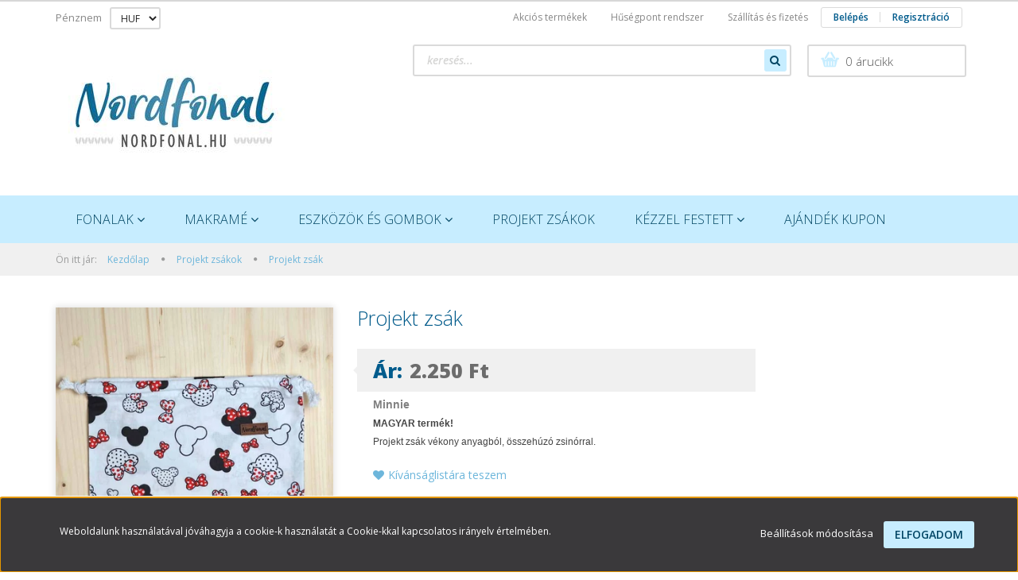

--- FILE ---
content_type: text/html; charset=UTF-8
request_url: https://www.nordfonal.hu/projekt-zsak-minnie
body_size: 29649
content:
<!DOCTYPE html>
<!--[if lt IE 7]>      <html class="no-js lt-ie10 lt-ie9 lt-ie8 lt-ie7" lang="hu" dir="ltr"> <![endif]-->
<!--[if IE 7]>         <html class="no-js lt-ie10 lt-ie9 lt-ie8" lang="hu" dir="ltr"> <![endif]-->
<!--[if IE 8]>         <html class="no-js lt-ie10 lt-ie9" lang="hu" dir="ltr"> <![endif]-->
<!--[if IE 9]>         <html class="no-js lt-ie10" lang="hu" dir="ltr"> <![endif]-->
<!--[if gt IE 10]><!--> <html class="no-js" lang="hu" dir="ltr"> <!--<![endif]-->
<head>
    <title>Tökéletes darab, ha rendszerezni szeretnéd vagy magaddal vinni a projektjeidet.
</title>
    <meta charset="utf-8">
    <meta name="description" content="MAGYAR termék!
Projekt zsák vékony anyagból, összehúzó zsinórral.">
    <meta name="robots" content="index, follow">
    <link rel="image_src" href="https://nordfonal.cdn.shoprenter.hu/custom/nordfonal/image/data/product/Projekt%20zsak/2021dec/avekony_minnie.jpg.webp?lastmod=1686642983.1661764468">
    <meta property="og:title" content="Projekt zsák" />
    <meta property="og:type" content="product" />
    <meta property="og:url" content="https://www.nordfonal.hu/projekt-zsak-minnie" />
    <meta property="og:image" content="https://nordfonal.cdn.shoprenter.hu/custom/nordfonal/image/cache/w955h500/product/Projekt%20zsak/2021dec/avekony_minnie.jpg.webp?lastmod=1686642983.1661764468" />
    <meta property="og:description" content="MinnieMAGYAR termék!Projekt zsák vékony anyagból, összehúzó zsinórral." />
    <link href="https://nordfonal.cdn.shoprenter.hu/custom/nordfonal/image/data/web%20misc/favikon.png?lastmod=1549382207.1661764468" rel="icon" />
    <link href="https://nordfonal.cdn.shoprenter.hu/custom/nordfonal/image/data/web%20misc/favikon.png?lastmod=1549382207.1661764468" rel="apple-touch-icon" />
    <base href="https://www.nordfonal.hu:443" />
    <meta name="google-site-verification" content="gsavNpsQ2aL92KMEidOOr9UySlcmmnPs7Zrrs82Ttcc" />
<meta name="p:domain_verify" content="fd0b6f4f30b9a12cda2f45427b3668b6"/>
<!-- Pinterest Tag -->
<script>
!function(e){if(!window.pintrk){window.pintrk = function () {
window.pintrk.queue.push(Array.prototype.slice.call(arguments))};var
  n=window.pintrk;n.queue=[],n.version="3.0";var
  t=document.createElement("script");t.async=!0,t.src=e;var
  r=document.getElementsByTagName("script")[0];
  r.parentNode.insertBefore(t,r)}}("https://s.pinimg.com/ct/core.js");
pintrk('load', '2614307288546', {em: '<user_email_address>'});
pintrk('page');
</script>
<noscript>
<img height="1" width="1" style="display:none;" alt=""
  src="https://ct.pinterest.com/v3/?event=init&tid=2614307288546&pd[em]=<hashed_email_address>&noscript=1" />
</noscript>
<!-- end Pinterest Tag -->
<script>
pintrk('track', 'checkout', {
value: 100,
order_quantity: 1,
currency: 'USD'
});
</script>
<script>
pintrk('track', 'addtocart', {
value: 100,
order_quantity: 1,
currency: 'USD'
});
</script>
<script>
pintrk('track', 'pagevisit');
</script>
<script>
pintrk('track', 'signup');
</script>
<script>
pintrk('track', 'search', {
search_query: 'boots'
});
</script>

    <meta name="viewport" content="width=device-width, initial-scale=1">
            <link href="https://www.nordfonal.hu/projekt-zsak-minnie" rel="canonical">
    
    <!-- Custom styles for this template -->
    <link rel="stylesheet" href="//maxcdn.bootstrapcdn.com/font-awesome/4.7.0/css/font-awesome.min.css">
            
        
        
    
            <link rel="stylesheet" href="https://nordfonal.cdn.shoprenter.hu/web/compiled/css/fancybox2.css?v=1768907443" media="screen">
            <link rel="stylesheet" href="https://nordfonal.cdn.shoprenter.hu/web/compiled/css/fonts.css?v=1768907443" media="screen">
            <link rel="stylesheet" href="https://nordfonal.cdn.shoprenter.hu/web/compiled/css/global_bootstrap.css?v=1768907443" media="screen">
            <link rel="stylesheet" href="//fonts.googleapis.com/css?family=Open+Sans:400,800italic,800,700italic,700,600italic,600,400italic,300italic,300&subset=latin-ext,latin" media="screen">
            <link rel="stylesheet" href="https://nordfonal.cdn.shoprenter.hu/custom/nordfonal/catalog/view/theme/rome_skyblue/stylesheet/1568970729.1485443647.1549622820.1549622820.css?v=null.1661764468" media="screen">
        <script>
        window.nonProductQuality = 80;
    </script>
    <script src="//ajax.googleapis.com/ajax/libs/jquery/1.10.2/jquery.min.js"></script>
    <script>window.jQuery || document.write('<script src="https://nordfonal.cdn.shoprenter.hu/catalog/view/javascript/jquery/jquery-1.10.2.min.js?v=1484139539"><\/script>')</script>

            
        <script src="https://nordfonal.cdn.shoprenter.hu/web/compiled/js/countdown.js?v=1768907442"></script>
            
        <!-- Header JavaScript codes -->
            <script src="https://nordfonal.cdn.shoprenter.hu/web/compiled/js/base.js?v=1768907442"></script>
                    <script src="https://nordfonal.cdn.shoprenter.hu/web/compiled/js/legacy_newsletter.js?v=1768907442"></script>
                    <script src="https://nordfonal.cdn.shoprenter.hu/web/compiled/js/fancybox2.js?v=1768907442"></script>
                    <script src="https://nordfonal.cdn.shoprenter.hu/web/compiled/js/before_starter2_productpage.js?v=1768907442"></script>
                    <script src="https://nordfonal.cdn.shoprenter.hu/web/compiled/js/before_starter.js?v=1768907442"></script>
                    <script src="https://nordfonal.cdn.shoprenter.hu/web/compiled/js/productreview.js?v=1768907442"></script>
                    <script src="https://nordfonal.cdn.shoprenter.hu/web/compiled/js/before_starter2_head.js?v=1768907442"></script>
                    <script src="https://nordfonal.cdn.shoprenter.hu/web/compiled/js/base_bootstrap.js?v=1768907442"></script>
                    <script src="https://nordfonal.cdn.shoprenter.hu/web/compiled/js/nanobar.js?v=1768907442"></script>
                    <!-- Header jQuery onLoad scripts -->
    <script>
        window.countdownFormat = '%D:%H:%M:%S';
        //<![CDATA[
        var BASEURL = 'https://www.nordfonal.hu';
Currency = {"symbol_left":"","symbol_right":" Ft","decimal_place":0,"decimal_point":",","thousand_point":".","currency":"HUF","value":1};
var ShopRenter = ShopRenter || {}; ShopRenter.product = {"id":2310,"sku":"V\u00e9kony zs\u00e1k Minnie","currency":"HUF","unitName":"db","price":2250,"name":"Projekt zs\u00e1k","brand":"","currentVariant":[],"parent":{"id":2310,"sku":"V\u00e9kony zs\u00e1k Minnie","unitName":"db","price":2250,"name":"Projekt zs\u00e1k"}};

            function setAutoHelpTitles(){
                $('.autohelp[title]').each(function(){
                    if(!$(this).parents('.aurora-scroll-mode').length) {
                        $(this).attr('rel', $(this).attr('title') );
                        $(this).removeAttr('title');
                        $(this).qtip({
                            content: { text:  $(this).attr('rel') },
                            hide: { fixed: true },
                            position: {
                                corner: {
                                    target: 'topMiddle',
                                    tooltip: 'bottomMiddle'
                                },
                                adjust: {
                                    screen: true
                                }
                            },
                            style: {
                                border: { color: '#d10fd1'},
                                background: '#31e07d',
                                width: 500
                            }
                        });
                    }
                });
            }
            

        $(document).ready(function(){
        // DOM ready
            
                $('.fancybox').fancybox({
                    maxWidth: 820,
                    maxHeight: 650,
                    afterLoad: function(){
                        wrapCSS = $(this.element).data('fancybox-wrapcss');
                        if(wrapCSS){
                            $('.fancybox-wrap').addClass(wrapCSS);
                        }
                    },
                    helpers: {
                        thumbs: {
                            width: 50,
                            height: 50
                        }
                    }
                });
                $('.fancybox-inline').fancybox({
                    maxWidth: 820,
                    maxHeight: 650,
                    type:'inline'
                });
                

setAutoHelpTitles();

        // /DOM ready
        });
        $(window).load(function(){
        // OnLoad
            new WishlistHandler('wishlist-add','');


                var init_similar_products_Scroller = function() {
                    $("#similar_products .aurora-scroll-click-mode").each(function(){
                        var max=0;
                        $(this).find($(".list_prouctname")).each(function(){
                            var h = $(this).height();
                            max = h > max ? h : max;
                        });
                        $(this).find($(".list_prouctname")).each(function(){
                            $(this).height(max);
                        });
                    });

                    $("#similar_products .aurora-scroll-click-mode").auroraScroll({
                        autoMode: "click",
                        frameRate: 60,
                        speed: 2.5,
                        direction: -1,
                        elementClass: "product-snapshot",
                        pauseAfter: false,
                        horizontal: true,
                        visible: 5,
                        arrowsPosition: 1
                    }, function(){
                        initAurora();
                    });
                }
            


                init_similar_products_Scroller();
            

        // /OnLoad
        });
        //]]>
    </script>
    
        <script src="https://nordfonal.cdn.shoprenter.hu/web/compiled/js/vue/manifest.bundle.js?v=1768907440"></script>
<script>
    var ShopRenter = ShopRenter || {};
    ShopRenter.onCartUpdate = function (callable) {
        document.addEventListener('cartChanged', callable)
    };
    ShopRenter.onItemAdd = function (callable) {
        document.addEventListener('AddToCart', callable)
    };
    ShopRenter.onItemDelete = function (callable) {
        document.addEventListener('deleteCart', callable)
    };
    ShopRenter.onSearchResultViewed = function (callable) {
        document.addEventListener('AuroraSearchResultViewed', callable)
    };
    ShopRenter.onSubscribedForNewsletter = function (callable) {
        document.addEventListener('AuroraSubscribedForNewsletter', callable)
    };
    ShopRenter.onCheckoutInitiated = function (callable) {
        document.addEventListener('AuroraCheckoutInitiated', callable)
    };
    ShopRenter.onCheckoutShippingInfoAdded = function (callable) {
        document.addEventListener('AuroraCheckoutShippingInfoAdded', callable)
    };
    ShopRenter.onCheckoutPaymentInfoAdded = function (callable) {
        document.addEventListener('AuroraCheckoutPaymentInfoAdded', callable)
    };
    ShopRenter.onCheckoutOrderConfirmed = function (callable) {
        document.addEventListener('AuroraCheckoutOrderConfirmed', callable)
    };
    ShopRenter.onCheckoutOrderPaid = function (callable) {
        document.addEventListener('AuroraOrderPaid', callable)
    };
    ShopRenter.onCheckoutOrderPaidUnsuccessful = function (callable) {
        document.addEventListener('AuroraOrderPaidUnsuccessful', callable)
    };
    ShopRenter.onProductPageViewed = function (callable) {
        document.addEventListener('AuroraProductPageViewed', callable)
    };
    ShopRenter.onMarketingConsentChanged = function (callable) {
        document.addEventListener('AuroraMarketingConsentChanged', callable)
    };
    ShopRenter.onCustomerRegistered = function (callable) {
        document.addEventListener('AuroraCustomerRegistered', callable)
    };
    ShopRenter.onCustomerLoggedIn = function (callable) {
        document.addEventListener('AuroraCustomerLoggedIn', callable)
    };
    ShopRenter.onCustomerUpdated = function (callable) {
        document.addEventListener('AuroraCustomerUpdated', callable)
    };
    ShopRenter.onCartPageViewed = function (callable) {
        document.addEventListener('AuroraCartPageViewed', callable)
    };
    ShopRenter.customer = {"userId":0,"userClientIP":"3.19.234.53","userGroupId":8,"customerGroupTaxMode":"gross","customerGroupPriceMode":"only_gross","email":"","phoneNumber":"","name":{"firstName":"","lastName":""}};
    ShopRenter.theme = {"name":"rome_skyblue","family":"rome","parent":"bootstrap"};
    ShopRenter.shop = {"name":"nordfonal","locale":"hu","currency":{"code":"HUF","rate":1},"domain":"nordfonal.myshoprenter.hu"};
    ShopRenter.page = {"route":"product\/product","queryString":"projekt-zsak-minnie"};

    ShopRenter.formSubmit = function (form, callback) {
        callback();
    };

    let loadedAsyncScriptCount = 0;
    function asyncScriptLoaded(position) {
        loadedAsyncScriptCount++;
        if (position === 'body') {
            if (document.querySelectorAll('.async-script-tag').length === loadedAsyncScriptCount) {
                if (/complete|interactive|loaded/.test(document.readyState)) {
                    document.dispatchEvent(new CustomEvent('asyncScriptsLoaded', {}));
                } else {
                    document.addEventListener('DOMContentLoaded', () => {
                        document.dispatchEvent(new CustomEvent('asyncScriptsLoaded', {}));
                    });
                }
            }
        }
    }
</script>

            <script type="text/javascript" async class="async-script-tag" onload="asyncScriptLoaded('header')" src="https://static2.rapidsearch.dev/resultpage.js?shop=nordfonal.shoprenter.hu"></script>
            <script type="text/javascript" async class="async-script-tag" onload="asyncScriptLoaded('header')" src="https://utanvet-ellenor.hu/api/v1/shoprenter/utanvet-ellenor.js"></script>
            <script type="text/javascript" async class="async-script-tag" onload="asyncScriptLoaded('header')" src="https://frontend.embedi.hu/shoprenter/600de051bfdb5d109f16d4e5/platform.js"></script>
    
                    <script type="text/javascript" src="https://nordfonal.cdn.shoprenter.hu/web/compiled/js/vue/customerEventDispatcher.bundle.js?v=1768907440"></script>




    
    
                
            
            <script>window.dataLayer=window.dataLayer||[];function gtag(){dataLayer.push(arguments)};var ShopRenter=ShopRenter||{};ShopRenter.config=ShopRenter.config||{};ShopRenter.config.googleConsentModeDefaultValue="granted";</script>                        <script type="text/javascript" src="https://nordfonal.cdn.shoprenter.hu/web/compiled/js/vue/googleConsentMode.bundle.js?v=1768907440"></script>

            <!-- Facebook Pixel Code -->
<script>
  !function(f,b,e,v,n,t,s)
  {if(f.fbq)return;n=f.fbq=function(){n.callMethod?
  n.callMethod.apply(n,arguments):n.queue.push(arguments)};
  if(!f._fbq)f._fbq=n;n.push=n;n.loaded=!0;n.version='2.0';
  n.queue=[];t=b.createElement(e);t.async=!0;
  t.src=v;s=b.getElementsByTagName(e)[0];
  s.parentNode.insertBefore(t,s)}(window, document,'script',
  'https://connect.facebook.net/en_US/fbevents.js');
  fbq('consent', 'revoke');
fbq('init', '357999398128651');
  fbq('track', 'PageView');
document.addEventListener('AuroraProductPageViewed', function(auroraEvent) {
                    fbq('track', 'ViewContent', {
                        content_type: 'product',
                        content_ids: [auroraEvent.detail.product.id.toString()],
                        value: parseFloat(auroraEvent.detail.product.grossUnitPrice),
                        currency: auroraEvent.detail.product.currency
                    }, {
                        eventID: auroraEvent.detail.event.id
                    });
                });
document.addEventListener('AuroraAddedToCart', function(auroraEvent) {
    var fbpId = [];
    var fbpValue = 0;
    var fbpCurrency = '';

    auroraEvent.detail.products.forEach(function(item) {
        fbpValue += parseFloat(item.grossUnitPrice) * item.quantity;
        fbpId.push(item.id);
        fbpCurrency = item.currency;
    });


    fbq('track', 'AddToCart', {
        content_ids: fbpId,
        content_type: 'product',
        value: fbpValue,
        currency: fbpCurrency
    }, {
        eventID: auroraEvent.detail.event.id
    });
})
window.addEventListener('AuroraMarketingCookie.Changed', function(event) {
            let consentStatus = event.detail.isAccepted ? 'grant' : 'revoke';
            if (typeof fbq === 'function') {
                fbq('consent', consentStatus);
            }
        });
</script>
<noscript><img height="1" width="1" style="display:none"
  src="https://www.facebook.com/tr?id=357999398128651&ev=PageView&noscript=1"
/></noscript>
<!-- End Facebook Pixel Code -->
            <!-- Google Tag Manager -->
<script>(function(w,d,s,l,i){w[l]=w[l]||[];w[l].push({'gtm.start':
new Date().getTime(),event:'gtm.js'});var f=d.getElementsByTagName(s)[0],
j=d.createElement(s),dl=l!='dataLayer'?'&l='+l:'';j.async=true;j.src=
'https://www.googletagmanager.com/gtm.js?id='+i+dl;f.parentNode.insertBefore(j,f);
})(window,document,'script','dataLayer','GTM-NKDMQ39');</script>
<!-- End Google Tag Manager -->
            <!-- Global site tag (gtag.js) - Google Ads: 763280697 -->
<script async src="https://www.googletagmanager.com/gtag/js?id=AW-763280697"></script>
<script>
  window.dataLayer = window.dataLayer || [];
  function gtag(){dataLayer.push(arguments);}
  gtag('js', new Date());

  gtag('config', 'AW-763280697');
</script>
            
                <!--Global site tag(gtag.js)--><script async src="https://www.googletagmanager.com/gtag/js?id=G-JQDV7EXGKJ"></script><script>window.dataLayer=window.dataLayer||[];function gtag(){dataLayer.push(arguments);}
gtag('js',new Date());gtag('config','G-JQDV7EXGKJ',{"allow_enhanced_conversions":true});gtag('config','G-JQDV7EXGKJ');</script>                                <script type="text/javascript" src="https://nordfonal.cdn.shoprenter.hu/web/compiled/js/vue/GA4EventSender.bundle.js?v=1768907440"></script>

    
    
</head>

<body id="body" class="bootstrap-body page-body flypage_body body-pathway-top desktop-device-body body-pathway-top rome_skyblue-body" role="document">
            <!-- Google Tag Manager (noscript) -->
<noscript><iframe src="https://www.googletagmanager.com/ns.html?id=GTM-NKDMQ39"
height="0" width="0" style="display:none;visibility:hidden"></iframe></noscript>
<!-- End Google Tag Manager (noscript) -->
    
<div id="fb-root"></div>
<script>(function (d, s, id) {
        var js, fjs = d.getElementsByTagName(s)[0];
        if (d.getElementById(id)) return;
        js = d.createElement(s);
        js.id = id;
        js.src = "//connect.facebook.net/hu_HU/sdk/xfbml.customerchat.js#xfbml=1&version=v2.12&autoLogAppEvents=1";
        fjs.parentNode.insertBefore(js, fjs);
    }(document, "script", "facebook-jssdk"));
</script>



            

<!-- cached --><div id="firstLogNanobar" class="Fixed aurora-nanobar aurora-nanobar-firstlogin">
    <div class="aurora-nanobar-container">
        <span id="nanoTextCookies" class="aurora-nanobar-text"
              style="font-size: 12px;">Weboldalunk használatával jóváhagyja a cookie-k használatát a Cookie-kkal kapcsolatos irányelv értelmében.
        </span>
        <div class="aurora-nanobar-buttons-wrapper">
            <a id ="aurora-nanobar-settings-button" href="">
                <span>Beállítások módosítása</span>
            </a>
            <a id="auroraNanobarCloseCookies" href="" class="button btn btn-primary aurora-nanobar-btn" data-button-save-text="Beállítások mentése">
                <span>Elfogadom</span>
            </a>
        </div>
        <div class="aurora-nanobar-cookies" style="display: none;">
            <div class="form-group">
                <label><input type="checkbox" name="required_cookies" id="required-cookies" disabled="disabled" checked="checked" /> Szükséges cookie-k</label>
                <div class="cookies-help-text">
                    Ezek a cookie-k segítenek abban, hogy a webáruház használható és működőképes legyen.
                </div>
            </div>
            <div class="form-group">
                <label>
                    <input type="checkbox" name="marketing_cookies" id="marketing-cookies"
                             checked />
                    Marketing cookie-k
                </label>
                <div class="cookies-help-text">
                    Ezeket a cookie-k segítenek abban, hogy az Ön érdeklődési körének megfelelő reklámokat és termékeket jelenítsük meg a webáruházban.
                </div>
            </div>
        </div>
    </div>
</div>

<script>

    (function ($) {
        $(document).ready(function () {
            new AuroraNanobar.FirstLogNanobarCheckbox(jQuery('#firstLogNanobar'), 'bottom');
        });
    })(jQuery);

</script>
<!-- /cached -->

    
                <!-- cached -->




        







    
    
    <link media="screen and (max-width: 992px)" rel="stylesheet" href="https://nordfonal.cdn.shoprenter.hu/catalog/view/javascript/jquery/jquery-mmenu/dist/css/jquery.mmenu.all.css?v=1484139539">
    <script src="https://nordfonal.cdn.shoprenter.hu/catalog/view/javascript/jquery/jquery-mmenu/dist/js/jquery.mmenu.all.min.js?v=1484139539"></script>
        <script src="https://nordfonal.cdn.shoprenter.hu/catalog/view/javascript/jquery/product_count_in_cart.js?v=1530610005"></script>

    <script>
        $(document).ready(function(){$('#menu-nav').mmenu({navbar:{title:'Menü'},extensions:["theme-dark","border-full"],offCanvas:{position:"left",zposition:"back"},counters:true,searchfield:{add:true,search:true,placeholder:'keresés',noResults:''}});function setLanguagesMobile(type){$('.'+type+'-change-mobile').click(function(e){e.preventDefault();$('#'+type+'_value_mobile').attr('value',$(this).data('value'));$('#mobile_'+type+'_form').submit();});}
setLanguagesMobile('language');setLanguagesMobile('currency');});    </script>

    <form action="index.php" method="post" enctype="multipart/form-data" id="mobile_currency_form">
        <input id="currency_value_mobile" type="hidden" value="" name="currency_id"/>
    </form>

    <form action="index.php" method="post" enctype="multipart/form-data" id="mobile_language_form">
        <input id="language_value_mobile" type="hidden" value="" name="language_code"/>
    </form>

    
    <div id="menu-nav">
        <ul>
                                            <li class="mm-title mm-group-title text-center"><span><i class="fa fa-tags sr-icon-tags"></i> Kategóriák</span></li>
    
    <li>
    <a href="https://www.nordfonal.hu/fonalak">            <h3 class="category-list-link-text">Fonalak</h3>
        </a>
            <ul><li>
    <a href="https://www.nordfonal.hu/fonalak/drops">            DROPS
        </a>
            <ul><li>
    <a href="https://www.nordfonal.hu/fonalak/drops/drops-air">            Air
        </a>
    </li><li>
    <a href="https://www.nordfonal.hu/fonalak/drops/alaska-180">            Alaska
        </a>
    </li><li>
    <a href="https://www.nordfonal.hu/fonalak/drops/alpaca-181">            Alpaca
        </a>
    </li><li>
    <a href="https://www.nordfonal.hu/fonalak/drops/alpaca-boucle-182">            Alpaca Bouclé
        </a>
    </li><li>
    <a href="https://www.nordfonal.hu/fonalak/drops/andes-183">            Andes
        </a>
    </li><li>
    <a href="https://www.nordfonal.hu/fonalak/drops/baby-merino-185">            Baby Merino
        </a>
    </li><li>
    <a href="https://www.nordfonal.hu/fonalak/drops/drops-belle">            Belle
        </a>
    </li><li>
    <a href="https://www.nordfonal.hu/fonalak/drops/big-merino-188">            Big Merino
        </a>
    </li><li>
    <a href="https://www.nordfonal.hu/fonalak/drops/drops-bomull-lin">            Bomull-Lin
        </a>
    </li><li>
    <a href="https://www.nordfonal.hu/fonalak/drops/brushed-alpaca-silk-189">            Brushed Alpaca Silk
        </a>
    </li><li>
    <a href="https://www.nordfonal.hu/fonalak/drops/cotton-light-190">            Cotton Light
        </a>
    </li><li>
    <a href="https://www.nordfonal.hu/fonalak/drops/cotton-merino-191">            Cotton Merino
        </a>
    </li><li>
    <a href="https://www.nordfonal.hu/fonalak/drops/daisy">            Daisy
        </a>
    </li><li>
    <a href="https://www.nordfonal.hu/fonalak/drops/drops-love-you-7">            DROPS ♥ You #7
        </a>
    </li><li>
    <a href="https://www.nordfonal.hu/fonalak/drops/drops-you-9-281">            DROPS ♥ You #9
        </a>
    </li><li>
    <a href="https://www.nordfonal.hu/fonalak/drops/fabel-199">            Fabel
        </a>
    </li><li>
    <a href="https://www.nordfonal.hu/fonalak/drops/fiesta">            Fiesta
        </a>
    </li><li>
    <a href="https://www.nordfonal.hu/fonalak/drops/flora-201">            Flora
        </a>
    </li><li>
    <a href="https://www.nordfonal.hu/fonalak/drops/glitter-202">            Glitter
        </a>
    </li><li>
    <a href="https://www.nordfonal.hu/fonalak/drops/karisma-203">            Karisma
        </a>
    </li><li>
    <a href="https://www.nordfonal.hu/fonalak/drops/kid-silk-205">            Kid-Silk
        </a>
    </li><li>
    <a href="https://www.nordfonal.hu/fonalak/drops/lima-209">            Lima
        </a>
    </li><li>
    <a href="https://www.nordfonal.hu/fonalak/drops/melody-211">            Melody
        </a>
    </li><li>
    <a href="https://www.nordfonal.hu/fonalak/drops/merino-extra-fine-212">            Merino Extra Fine
        </a>
    </li><li>
    <a href="https://www.nordfonal.hu/fonalak/drops/muskat-213">            Muskat
        </a>
    </li><li>
    <a href="https://www.nordfonal.hu/fonalak/drops/nepal-215">            Nepal
        </a>
    </li><li>
    <a href="https://www.nordfonal.hu/fonalak/drops/nord-217">            Nord
        </a>
    </li><li>
    <a href="https://www.nordfonal.hu/fonalak/drops/paris-218">            Paris
        </a>
    </li><li>
    <a href="https://www.nordfonal.hu/fonalak/drops/polaris-219">            Polaris
        </a>
    </li><li>
    <a href="https://www.nordfonal.hu/fonalak/drops/puna-220">            Puna
        </a>
    </li><li>
    <a href="https://www.nordfonal.hu/fonalak/drops/safran-10-285">            Safran
        </a>
    </li><li>
    <a href="https://www.nordfonal.hu/fonalak/drops/sky-221">            Sky
        </a>
    </li><li>
    <a href="https://www.nordfonal.hu/fonalak/drops/snow">            Snow
        </a>
    </li><li>
    <a href="https://www.nordfonal.hu/fonalak/drops/soft-tweed-370">            Soft Tweed
        </a>
    </li></ul>
    </li><li>
    <a href="https://www.nordfonal.hu/fonalak/dhg">            DHG
        </a>
            <ul><li>
    <a href="https://www.nordfonal.hu/fonalak/dhg/piuma-344">            Piuma
        </a>
    </li></ul>
    </li><li>
    <a href="https://www.nordfonal.hu/fonalak/osszetetel-szerint-164">            Összetétel szerint
        </a>
            <ul><li>
    <a href="https://www.nordfonal.hu/fonalak/osszetetel-szerint-164/alpaka-165">            Alpaka
        </a>
            <ul><li>
    <a href="https://www.nordfonal.hu/fonalak/osszetetel-szerint-164/alpaka-165/air-166">            Air
        </a>
    </li><li>
    <a href="https://www.nordfonal.hu/fonalak/osszetetel-szerint-164/alpaka-165/alpaca-143">            Alpaca
        </a>
    </li><li>
    <a href="https://www.nordfonal.hu/fonalak/osszetetel-szerint-164/alpaka-165/alpaca-boucle-142">            Alpaca Bouclé
        </a>
    </li><li>
    <a href="https://www.nordfonal.hu/fonalak/osszetetel-szerint-164/alpaka-165/andes-193">            Andes
        </a>
    </li><li>
    <a href="https://www.nordfonal.hu/fonalak/osszetetel-szerint-164/alpaka-165/brushed-alpaca-silk">            Brushed Alpaca Silk
        </a>
    </li><li>
    <a href="https://www.nordfonal.hu/fonalak/osszetetel-szerint-164/alpaka-165/flora-200">            Flora
        </a>
    </li><li>
    <a href="https://www.nordfonal.hu/fonalak/osszetetel-szerint-164/alpaka-165/lima-208">            Lima
        </a>
    </li><li>
    <a href="https://www.nordfonal.hu/fonalak/osszetetel-szerint-164/alpaka-165/melody-167">            Melody
        </a>
    </li><li>
    <a href="https://www.nordfonal.hu/fonalak/osszetetel-szerint-164/alpaka-165/nepal-214">            Nepal
        </a>
    </li><li>
    <a href="https://www.nordfonal.hu/fonalak/osszetetel-szerint-164/alpaka-165/nord-171">            Nord
        </a>
    </li><li>
    <a href="https://www.nordfonal.hu/fonalak/osszetetel-szerint-164/alpaka-165/puna-174">            Puna
        </a>
    </li><li>
    <a href="https://www.nordfonal.hu/fonalak/osszetetel-szerint-164/alpaka-165/sky-175">            Sky
        </a>
    </li><li>
    <a href="https://www.nordfonal.hu/fonalak/osszetetel-szerint-164/alpaka-165/soft-tweed-371">            Soft Tweed
        </a>
    </li></ul>
    </li><li>
    <a href="https://www.nordfonal.hu/fonalak/osszetetel-szerint-164/gyapju-176">            Gyapjú
        </a>
            <ul><li>
    <a href="https://www.nordfonal.hu/fonalak/osszetetel-szerint-164/gyapju-176/drops-alaska">            Alaska
        </a>
    </li><li>
    <a href="https://www.nordfonal.hu/fonalak/osszetetel-szerint-164/gyapju-176/andes-144">            Andes
        </a>
    </li><li>
    <a href="https://www.nordfonal.hu/fonalak/osszetetel-szerint-164/gyapju-176/fabel-157">            Fabel
        </a>
    </li><li>
    <a href="https://www.nordfonal.hu/fonalak/osszetetel-szerint-164/gyapju-176/fiesta-395">            Fiesta
        </a>
    </li><li>
    <a href="https://www.nordfonal.hu/fonalak/osszetetel-szerint-164/gyapju-176/flora-158">            Flora
        </a>
    </li><li>
    <a href="https://www.nordfonal.hu/fonalak/osszetetel-szerint-164/gyapju-176/karisma-160">            Karisma
        </a>
    </li><li>
    <a href="https://www.nordfonal.hu/fonalak/osszetetel-szerint-164/gyapju-176/lima-163">            Lima
        </a>
    </li><li>
    <a href="https://www.nordfonal.hu/fonalak/osszetetel-szerint-164/gyapju-176/nepal-170">            Nepal
        </a>
    </li><li>
    <a href="https://www.nordfonal.hu/fonalak/osszetetel-szerint-164/gyapju-176/nord-216">            Nord
        </a>
    </li><li>
    <a href="https://www.nordfonal.hu/fonalak/osszetetel-szerint-164/gyapju-176/polaris-173">            Polaris
        </a>
    </li><li>
    <a href="https://www.nordfonal.hu/fonalak/osszetetel-szerint-164/gyapju-176/eskimo-156">            Snow
        </a>
    </li></ul>
    </li><li>
    <a href="https://www.nordfonal.hu/fonalak/osszetetel-szerint-164/merino-gyapju-178">            Merinó
        </a>
            <ul><li>
    <a href="https://www.nordfonal.hu/fonalak/osszetetel-szerint-164/merino-gyapju-178/baby-merino-145">            Baby Merino
        </a>
    </li><li>
    <a href="https://www.nordfonal.hu/fonalak/osszetetel-szerint-164/merino-gyapju-178/big-merino-149">            Big Merino
        </a>
    </li><li>
    <a href="https://www.nordfonal.hu/fonalak/osszetetel-szerint-164/merino-gyapju-178/cotton-merino-154">            Cotton Merino
        </a>
    </li><li>
    <a href="https://www.nordfonal.hu/fonalak/osszetetel-szerint-164/merino-gyapju-178/merino-daisy">            Daisy
        </a>
    </li><li>
    <a href="https://www.nordfonal.hu/fonalak/osszetetel-szerint-164/merino-gyapju-178/dhg-piuma-345">            DHG Piuma
        </a>
    </li><li>
    <a href="https://www.nordfonal.hu/fonalak/osszetetel-szerint-164/merino-gyapju-178/melody-210">            Melody
        </a>
    </li><li>
    <a href="https://www.nordfonal.hu/fonalak/osszetetel-szerint-164/merino-gyapju-178/merino-extra-fine-168">            Merino Extra Fine
        </a>
    </li><li>
    <a href="https://www.nordfonal.hu/fonalak/osszetetel-szerint-164/merino-gyapju-178/soft-tweed-372">            Soft Tweed
        </a>
    </li></ul>
    </li><li>
    <a href="https://www.nordfonal.hu/fonalak/osszetetel-szerint-164/moher-179">            Moher
        </a>
            <ul><li>
    <a href="https://www.nordfonal.hu/fonalak/osszetetel-szerint-164/moher-179/kid-silk-161">            Kid-Silk
        </a>
    </li></ul>
    </li><li>
    <a href="https://www.nordfonal.hu/fonalak/osszetetel-szerint-164/pamut-177">            Pamut
        </a>
            <ul><li>
    <a href="https://www.nordfonal.hu/fonalak/osszetetel-szerint-164/pamut-177/belle-147">            Belle
        </a>
    </li><li>
    <a href="https://www.nordfonal.hu/fonalak/osszetetel-szerint-164/pamut-177/osszetetel-szerint-pamut-drops-bomull-lin">            Bomull-Lin
        </a>
    </li><li>
    <a href="https://www.nordfonal.hu/fonalak/osszetetel-szerint-164/pamut-177/cotton-light-153">            Cotton Light
        </a>
    </li><li>
    <a href="https://www.nordfonal.hu/fonalak/osszetetel-szerint-164/pamut-177/cotton-merino-192">            Cotton Merino
        </a>
    </li><li>
    <a href="https://www.nordfonal.hu/fonalak/osszetetel-szerint-164/pamut-177/drops-love-you-7-pam">            DROPS ♥ You #7
        </a>
    </li><li>
    <a href="https://www.nordfonal.hu/fonalak/osszetetel-szerint-164/pamut-177/drops-you-9-282">            DROPS ♥ You #9
        </a>
    </li><li>
    <a href="https://www.nordfonal.hu/fonalak/osszetetel-szerint-164/pamut-177/muskat-169">            Muskat
        </a>
    </li><li>
    <a href="https://www.nordfonal.hu/fonalak/osszetetel-szerint-164/pamut-177/paris-172">            Paris
        </a>
    </li><li>
    <a href="https://www.nordfonal.hu/fonalak/osszetetel-szerint-164/pamut-177/safran-10-286">            Safran
        </a>
    </li></ul>
    </li><li>
    <a href="https://www.nordfonal.hu/fonalak/osszetetel-szerint-164/selyem-194">            Selyem
        </a>
            <ul><li>
    <a href="https://www.nordfonal.hu/fonalak/osszetetel-szerint-164/selyem-194/brushed-alpaca-silk-196">            Brushed Alpaca Silk
        </a>
    </li><li>
    <a href="https://www.nordfonal.hu/fonalak/osszetetel-szerint-164/selyem-194/kid-silk-204">            Kid-Silk
        </a>
    </li></ul>
    </li><li>
    <a href="https://www.nordfonal.hu/fonalak/osszetetel-szerint-164/len">            Len
        </a>
            <ul><li>
    <a href="https://www.nordfonal.hu/fonalak/osszetetel-szerint-164/len/osszetetl-szerint-len-belle">            Belle
        </a>
    </li><li>
    <a href="https://www.nordfonal.hu/fonalak/osszetetel-szerint-164/len/osszetel-szerint-len-drops-bomull-lin">            Bomull-Lin
        </a>
    </li></ul>
    </li><li>
    <a href="https://www.nordfonal.hu/fonalak/osszetetel-szerint-164/glitter-159">            Glitter
        </a>
            <ul><li>
    <a href="https://www.nordfonal.hu/fonalak/osszetetel-szerint-164/glitter-159/glitter-222">            Glitter
        </a>
    </li></ul>
    </li></ul>
    </li><li>
    <a href="https://www.nordfonal.hu/fonalak/fonalvastagsag-szerint-223">            Fonalvastagság szerint
        </a>
            <ul><li>
    <a href="https://www.nordfonal.hu/fonalak/fonalvastagsag-szerint-223/a-26-23-szem-tumeret-25-35-mm-224">            A (26-23 szem), tűméret: 2,5-3,5 mm
        </a>
            <ul><li>
    <a href="https://www.nordfonal.hu/fonalak/fonalvastagsag-szerint-223/a-26-23-szem-tumeret-25-35-mm-224/alpaca-259">            Alpaca
        </a>
    </li><li>
    <a href="https://www.nordfonal.hu/fonalak/fonalvastagsag-szerint-223/a-26-23-szem-tumeret-25-35-mm-224/baby-merino-251">            Baby Merino
        </a>
    </li><li>
    <a href="https://www.nordfonal.hu/fonalak/fonalvastagsag-szerint-223/a-26-23-szem-tumeret-25-35-mm-224/drops-love-you-7-fonalv">            DROPS ♥ You #7
        </a>
    </li><li>
    <a href="https://www.nordfonal.hu/fonalak/fonalvastagsag-szerint-223/a-26-23-szem-tumeret-25-35-mm-224/drops-you-9-283">            DROPS ♥ You #9
        </a>
    </li><li>
    <a href="https://www.nordfonal.hu/fonalak/fonalvastagsag-szerint-223/a-26-23-szem-tumeret-25-35-mm-224/fabel-252">            Fabel
        </a>
    </li><li>
    <a href="https://www.nordfonal.hu/fonalak/fonalvastagsag-szerint-223/a-26-23-szem-tumeret-25-35-mm-224/flora-254">            Flora
        </a>
    </li><li>
    <a href="https://www.nordfonal.hu/fonalak/fonalvastagsag-szerint-223/a-26-23-szem-tumeret-25-35-mm-224/kid-silk-255">            Kid-Silk
        </a>
    </li><li>
    <a href="https://www.nordfonal.hu/fonalak/fonalvastagsag-szerint-223/a-26-23-szem-tumeret-25-35-mm-224/nord-253">            Nord
        </a>
    </li><li>
    <a href="https://www.nordfonal.hu/fonalak/fonalvastagsag-szerint-223/a-26-23-szem-tumeret-25-35-mm-224/safran-10-287">            Safran
        </a>
    </li></ul>
    </li><li>
    <a href="https://www.nordfonal.hu/fonalak/fonalvastagsag-szerint-223/b-22-20-szem-tumeret-4-mm-225">            B (22-20 szem), tűméret: 4 mm
        </a>
            <ul><li>
    <a href="https://www.nordfonal.hu/fonalak/fonalvastagsag-szerint-223/b-22-20-szem-tumeret-4-mm-225/belle-244">            Belle
        </a>
    </li><li>
    <a href="https://www.nordfonal.hu/fonalak/fonalvastagsag-szerint-223/b-22-20-szem-tumeret-4-mm-225/cotton-light-250">            Cotton Light
        </a>
    </li><li>
    <a href="https://www.nordfonal.hu/fonalak/fonalvastagsag-szerint-223/b-22-20-szem-tumeret-4-mm-225/cotton-merino-249">            Cotton Merino
        </a>
    </li><li>
    <a href="https://www.nordfonal.hu/fonalak/fonalvastagsag-szerint-223/b-22-20-szem-tumeret-4-mm-225/fonalv-daisy">            Daisy
        </a>
    </li><li>
    <a href="https://www.nordfonal.hu/fonalak/fonalvastagsag-szerint-223/b-22-20-szem-tumeret-4-mm-225/fiesta-397">            Fiesta
        </a>
    </li><li>
    <a href="https://www.nordfonal.hu/fonalak/fonalvastagsag-szerint-223/b-22-20-szem-tumeret-4-mm-225/karisma-248">            Karisma
        </a>
    </li><li>
    <a href="https://www.nordfonal.hu/fonalak/fonalvastagsag-szerint-223/b-22-20-szem-tumeret-4-mm-225/lima-245">            Lima
        </a>
    </li><li>
    <a href="https://www.nordfonal.hu/fonalak/fonalvastagsag-szerint-223/b-22-20-szem-tumeret-4-mm-225/merino-extra-fine-246">            Merino Extra Fine
        </a>
    </li><li>
    <a href="https://www.nordfonal.hu/fonalak/fonalvastagsag-szerint-223/b-22-20-szem-tumeret-4-mm-225/muskat-242">            Muskat
        </a>
    </li><li>
    <a href="https://www.nordfonal.hu/fonalak/fonalvastagsag-szerint-223/b-22-20-szem-tumeret-4-mm-225/puna-243">            Puna
        </a>
    </li><li>
    <a href="https://www.nordfonal.hu/fonalak/fonalvastagsag-szerint-223/b-22-20-szem-tumeret-4-mm-225/sky-247">            Sky
        </a>
    </li><li>
    <a href="https://www.nordfonal.hu/fonalak/fonalvastagsag-szerint-223/b-22-20-szem-tumeret-4-mm-225/soft-tweed-373">            Soft Tweed
        </a>
    </li></ul>
    </li><li>
    <a href="https://www.nordfonal.hu/fonalak/fonalvastagsag-szerint-223/c-19-16-szem-tumeret-5-mm-226">            C (19-16 szem), tűméret: 5 mm
        </a>
            <ul><li>
    <a href="https://www.nordfonal.hu/fonalak/fonalvastagsag-szerint-223/c-19-16-szem-tumeret-5-mm-226/air-239">            Air
        </a>
    </li><li>
    <a href="https://www.nordfonal.hu/fonalak/fonalvastagsag-szerint-223/c-19-16-szem-tumeret-5-mm-226/alaska-235">            Alaska
        </a>
    </li><li>
    <a href="https://www.nordfonal.hu/fonalak/fonalvastagsag-szerint-223/c-19-16-szem-tumeret-5-mm-226/alpaca-boucle-241">            Alpaca Bouclé
        </a>
    </li><li>
    <a href="https://www.nordfonal.hu/fonalak/fonalvastagsag-szerint-223/c-19-16-szem-tumeret-5-mm-226/big-merino-236">            Big Merino
        </a>
    </li><li>
    <a href="https://www.nordfonal.hu/fonalak/fonalvastagsag-szerint-223/c-19-16-szem-tumeret-5-mm-226/fonalvastagsag-szerint-drops-bomull-lin">            Bomull-Lin
        </a>
    </li><li>
    <a href="https://www.nordfonal.hu/fonalak/fonalvastagsag-szerint-223/c-19-16-szem-tumeret-5-mm-226/brushed-alpaca-silk-234">            Brushed Alpaca Silk
        </a>
    </li><li>
    <a href="https://www.nordfonal.hu/fonalak/fonalvastagsag-szerint-223/c-19-16-szem-tumeret-5-mm-226/nepal-237">            Nepal
        </a>
    </li><li>
    <a href="https://www.nordfonal.hu/fonalak/fonalvastagsag-szerint-223/c-19-16-szem-tumeret-5-mm-226/paris-238">            Paris
        </a>
    </li></ul>
    </li><li>
    <a href="https://www.nordfonal.hu/fonalak/fonalvastagsag-szerint-223/d-15-12-szem-tumeret-7-mm-227">            D (15-12 szem), tűméret: 6-7 mm
        </a>
            <ul><li>
    <a href="https://www.nordfonal.hu/fonalak/fonalvastagsag-szerint-223/d-15-12-szem-tumeret-7-mm-227/melody-233">            Melody
        </a>
    </li></ul>
    </li><li>
    <a href="https://www.nordfonal.hu/fonalak/fonalvastagsag-szerint-223/e-11-19-szem-tumeret-8-9-mm-228">            E (11-9 szem), tűméret: 8-9 mm
        </a>
            <ul><li>
    <a href="https://www.nordfonal.hu/fonalak/fonalvastagsag-szerint-223/e-11-19-szem-tumeret-8-9-mm-228/andes-231">            Andes
        </a>
    </li><li>
    <a href="https://www.nordfonal.hu/fonalak/fonalvastagsag-szerint-223/e-11-19-szem-tumeret-8-9-mm-228/dhg-piuma-346">            DHG Piuma
        </a>
    </li><li>
    <a href="https://www.nordfonal.hu/fonalak/fonalvastagsag-szerint-223/e-11-19-szem-tumeret-8-9-mm-228/eskimo-232">            Snow
        </a>
    </li></ul>
    </li><li>
    <a href="https://www.nordfonal.hu/fonalak/fonalvastagsag-szerint-223/f-8-5-szem-tumeret-12-229">            F (8-5 szem), tűméret: 12 mm
        </a>
            <ul><li>
    <a href="https://www.nordfonal.hu/fonalak/fonalvastagsag-szerint-223/f-8-5-szem-tumeret-12-229/polaris-230">            Polaris
        </a>
    </li></ul>
    </li></ul>
    </li><li>
    <a href="https://www.nordfonal.hu/fonalak/szin-szerint-260">            Szín szerint
        </a>
            <ul><li>
    <a href="https://www.nordfonal.hu/fonalak/szin-szerint-260/feher-261">            Fehér
        </a>
    </li><li>
    <a href="https://www.nordfonal.hu/fonalak/szin-szerint-260/piros-262">            Piros
        </a>
    </li><li>
    <a href="https://www.nordfonal.hu/fonalak/szin-szerint-260/zold-263">            Zöld
        </a>
    </li><li>
    <a href="https://www.nordfonal.hu/fonalak/szin-szerint-260/kek-264">            Kék
        </a>
    </li><li>
    <a href="https://www.nordfonal.hu/fonalak/szin-szerint-260/rozsaszin-265">            Rózsaszín
        </a>
    </li><li>
    <a href="https://www.nordfonal.hu/fonalak/szin-szerint-260/lila-266">            Lila
        </a>
    </li><li>
    <a href="https://www.nordfonal.hu/fonalak/szin-szerint-260/narancs-267">            Narancs
        </a>
    </li><li>
    <a href="https://www.nordfonal.hu/fonalak/szin-szerint-260/citrom-268">            Citrom
        </a>
    </li><li>
    <a href="https://www.nordfonal.hu/fonalak/szin-szerint-260/barna-269">            Barna
        </a>
    </li><li>
    <a href="https://www.nordfonal.hu/fonalak/szin-szerint-260/bezs-270">            Bézs
        </a>
    </li><li>
    <a href="https://www.nordfonal.hu/fonalak/szin-szerint-260/szurke-271">            Szürke
        </a>
    </li><li>
    <a href="https://www.nordfonal.hu/fonalak/szin-szerint-260/fekete-272">            Fekete
        </a>
    </li><li>
    <a href="https://www.nordfonal.hu/fonalak/szin-szerint-260/mix-273">            Mix
        </a>
    </li></ul>
    </li><li>
    <a href="https://www.nordfonal.hu/fonalak/ujrahasznositott-pamutfonal-284">            Újrahasznosított pamutfonal
        </a>
    </li></ul>
    </li><li>
    <a href="https://www.nordfonal.hu/makrame-388">            <h3 class="category-list-link-text">Makramé</h3>
        </a>
            <ul><li>
    <a href="https://www.nordfonal.hu/makrame-388/splendid-makrame-3mm">            Splendid makramé fonal 3 mm -50%
        </a>
    </li><li>
    <a href="https://www.nordfonal.hu/makrame-388/splendid-makrame-5mm">            Splendid makramé fonal 5 mm -50%
        </a>
    </li></ul>
    </li><li>
    <a href="https://www.nordfonal.hu/kiegeszitok-405">            <h3 class="category-list-link-text">Eszközök és Gombok</h3>
        </a>
            <ul><li>
    <a href="https://www.nordfonal.hu/kiegeszitok-405/kototu-317">            Kötőtű
        </a>
            <ul><li>
    <a href="https://www.nordfonal.hu/kiegeszitok-405/kototu-317/korkototu-275">            Körkötőtű
        </a>
            <ul><li>
    <a href="https://www.nordfonal.hu/kiegeszitok-405/kototu-317/korkototu-275/aluminium-376">            Alumínium
        </a>
    </li><li>
    <a href="https://www.nordfonal.hu/kiegeszitok-405/kototu-317/korkototu-275/fem-375">            Fém
        </a>
    </li><li>
    <a href="https://www.nordfonal.hu/kiegeszitok-405/kototu-317/korkototu-275/nyirfa-378">            Nyírfa
        </a>
    </li></ul>
    </li><li>
    <a href="https://www.nordfonal.hu/kiegeszitok-405/kototu-317/zokni-kototu-276">            Zokni kötőtű
        </a>
    </li><li>
    <a href="https://www.nordfonal.hu/kiegeszitok-405/kototu-317/cserelheto-tuk">            Cserélhetű tűk és damilok
        </a>
    </li></ul>
    </li><li>
    <a href="https://www.nordfonal.hu/kiegeszitok-405/horgolotu-400">            Horgolótű
        </a>
    </li><li>
    <a href="https://www.nordfonal.hu/kiegeszitok-405/szettek-401">            Szettek
        </a>
    </li><li>
    <a href="https://www.nordfonal.hu/kiegeszitok-405/egyeb-402">            Egyéb
        </a>
    </li><li>
    <a href="https://www.nordfonal.hu/kiegeszitok-405/gombok-403">            Gombok
        </a>
    </li><li>
    <a href="https://www.nordfonal.hu/kiegeszitok-405/pompom">            Pompom
        </a>
    </li></ul>
    </li><li>
    <a href="https://www.nordfonal.hu/projekt-zsakok">            <h3 class="category-list-link-text">Projekt zsákok</h3>
        </a>
    </li><li>
    <a href="https://www.nordfonal.hu/kezzel-festett-fonal">            <h3 class="category-list-link-text">Kézzel festett</h3>
        </a>
            <ul><li>
    <a href="https://www.nordfonal.hu/kezzel-festett-fonal/nemezelheto-324">            Nemezelhető
        </a>
    </li><li>
    <a href="https://www.nordfonal.hu/kezzel-festett-fonal/superwash-325">            Superwash
        </a>
    </li><li>
    <a href="https://www.nordfonal.hu/kezzel-festett-fonal/selyemtartalmu-326">            Selyemtartalmú
        </a>
    </li><li>
    <a href="https://www.nordfonal.hu/kezzel-festett-fonal/sock-blank-353">            Sock blank
        </a>
    </li><li>
    <a href="https://www.nordfonal.hu/kezzel-festett-fonal/festheto-fonalak">            Festhető fonalak
        </a>
    </li></ul>
    </li><li>
    <a href="https://www.nordfonal.hu/ajandek-kupon-363">            <h3 class="category-list-link-text">Ajándék kupon</h3>
        </a>
    </li>

                        <li class="mm-title mm-group-title text-center"><span><i class="fa fa-list-alt sr-icon-list"></i> Menüpontok</span></li>
    
                            <li class="informations-mobile-menu-item">
                <a href="https://www.nordfonal.hu/sapka-mintak" target="_self">Sapka minták</a>
                            </li>
                    <li class="informations-mobile-menu-item">
                <a href="https://www.nordfonal.hu/fonal-blog" target="_self">Fonal blog</a>
                            </li>
                    <li class="informations-mobile-menu-item">
                <a href="https://www.nordfonal.hu/index.php?route=product/list&amp;special=1" target="_self">Akciós termékek</a>
                            </li>
                    <li class="informations-mobile-menu-item">
                <a href="https://www.nordfonal.hu/index.php?route=product/list&amp;latest=31" target="_self">Legújabb termékek</a>
                            </li>
                    <li class="informations-mobile-menu-item">
                <a href="https://www.nordfonal.hu/husegpont" target="_self">Hűségpont rendszer</a>
                            </li>
                    <li class="informations-mobile-menu-item">
                <a href="https://www.nordfonal.hu/szallitas_6" target="_self">Szállítás és fizetés</a>
                            </li>
                    <li class="informations-mobile-menu-item">
                <a href="https://www.nordfonal.hu/altalanos_szerzodesi_feltetelek_5" target="_self">Általános Szerződési feltételek</a>
                            </li>
                    <li class="informations-mobile-menu-item">
                <a href="https://www.nordfonal.hu/gyakran-ismetelt-kerdesek-gyik-33" target="_self">Gyakran Ismételt Kérdések ( Gy.I.K. )</a>
                            </li>
                    <li class="informations-mobile-menu-item">
                <a href="https://www.nordfonal.hu/rolunk_4" target="_self">Üzletünk</a>
                                    <ul>
                                                    <li class="informations-mobile-menu-item informations-mobile-menu-item-sublevel"><a
                                    href="https://www.nordfonal.hu/adatvedelmi_nyilatkozat" target="_self">Adatkezelési tájékoztató</a></li>
                                                    <li class="informations-mobile-menu-item informations-mobile-menu-item-sublevel"><a
                                    href="https://nordfonal.shoprenter.hu/custom/nordfonal/image/data/Elallasi_jog_nyilatkozat/elallasi_jog_nyilatkozat.pdf" target="_blank">Elállási nyilatkozat</a></li>
                                                    <li class="informations-mobile-menu-item informations-mobile-menu-item-sublevel"><a
                                    href="https://www.nordfonal.hu/hibabejelentes_8" target="_self">Hibabejelentés</a></li>
                                                    <li class="informations-mobile-menu-item informations-mobile-menu-item-sublevel"><a
                                    href="https://www.nordfonal.hu/erdekmerlegelesi-teszt_eredmenye" target="_self">Érdekmérlegelési teszt eredménye</a></li>
                                                    <li class="informations-mobile-menu-item informations-mobile-menu-item-sublevel"><a
                                    href="https://www.nordfonal.hu/index.php?route=information/sitemap" target="_self">Oldaltérkép</a></li>
                                            </ul>
                            </li>
                    <li class="informations-mobile-menu-item">
                <a href="https://www.nordfonal.hu/index.php?route=information/contact" target="_self">Kapcsolat</a>
                            </li>
            
        
                <li class="mm-title mm-group-title text-center"><span><i class="fa fa-money sr-icon-money"></i> Pénznem váltás</span></li>
        <li class="currencies-mobile-menu-item">
            <a>Pénznem váltás</a>
            <ul>
                                    <li class="currencies-mobile-menu-item currencies-mobile-menu-item-sublevel">
                        <a class="currency-change-mobile" data-value="HUF" href="">
                            HUF
                        </a>
                    </li>
                                    <li class="currencies-mobile-menu-item currencies-mobile-menu-item-sublevel">
                        <a class="currency-change-mobile" data-value="EUR" href="">
                            EUR
                        </a>
                    </li>
                            </ul>
        </li>
    
                            <li class="mm-title mm-group-title text-center"><span><i class="fa fa-user sr-icon-user"></i> Belépés és Regisztráció</span></li>
            <li class="customer-mobile-menu-item">
                <a href="index.php?route=account/login">Belépés</a>
            </li>
            <li class="customer-mobile-menu-item">
                <a href="index.php?route=account/create">Regisztráció</a>
            </li>
            

            
        </ul>
    </div>

<div id="mobile-nav"
     class="responsive-menu Fixed hidden-print mobile-menu-orientation-left">
        <a class="mobile-headers mobile-content-header" href="#menu-nav">
        <i class="fa fa-bars sr-icon-hamburger-menu mobile-headers-icon"></i>
        <span class="mobile-headers-title">Menü</span>
    </a>
    <div class="mobile-headers mobile-logo">
                    <a class="mobile-logo-link" href="/"><img style="border: 0; max-width: 300px;" src="https://nordfonal.cdn.shoprenter.hu/custom/nordfonal/image/cache/w300h170m00/nordlogo_fekvo_web3.jpg?v=1589528132" title="Hírös Dekor Kft. • NORDFONAL.HU" alt="Hírös Dekor Kft. • NORDFONAL.HU" /></a>
            </div>
    <a class="mobile-headers mobile-search-link search-popup-btn" data-toggle="collapse" data-target="#search">
        <i class="fa fa-search sr-icon-search mobile-headers-icon"></i>
    </a>
    <a class="mobile-headers mobile-cart-link" data-toggle="collapse" data-target="#module_cart">
        <i class="icon-sr-cart icon-sr-cart-7 mobile-headers-icon"></i>
        <div class="mobile-cart-product-count mobile-cart-empty hidden-md">
        </div>
    </a>
</div>
<!-- /cached -->
<!-- page-wrap -->
<div class="page-wrap">


    <div id="SR_scrollTop"></div>

    <!-- header -->
    <header>
                    <nav class="navbar header-navbar hidden-xs hidden-sm">
                <div class="container">
                                            
                        <!-- cached -->


                    
        <div id="currenciesselect" class="module content-module header-position currenciesselect-module" >
                <div class="module-head">
                        <h3 class="module-head-title">Pénznem</h3>
            </div>
                <div class="module-body">
                        <form action="https://www.nordfonal.hu/index.php" method="post" enctype="multipart/form-data" id="currency_form">
            <select class="form-control currencieselect-select" name="currency_id" onchange="this.form.submit()">
                                    <option
                        value="HUF" selected="selected">
                        HUF
                    </option>
                                    <option
                        value="EUR" >
                        EUR
                    </option>
                            </select>
        </form>
            </div>
                                </div>
        <!-- /cached -->
                                        <div class="header-topmenu">
                        <div id="topmenu-nav">
                            <!-- cached -->    <ul class="nav navbar-nav headermenu-list" role="menu">
                    <li>
                <a href="https://www.nordfonal.hu/index.php?route=product/list&amp;special=1"
                   target="_self"
                                        title="Akciós termékek">
                    Akciós termékek
                </a>
                            </li>
                    <li>
                <a href="https://www.nordfonal.hu/husegpont"
                   target="_self"
                                        title="Hűségpont rendszer">
                    Hűségpont rendszer
                </a>
                            </li>
                    <li>
                <a href="https://www.nordfonal.hu/szallitas_6"
                   target="_self"
                                        title="Szállítás és fizetés">
                    Szállítás és fizetés
                </a>
                            </li>
            </ul>
    <!-- /cached -->
                            <!-- cached -->    <ul id="login_wrapper" class="nav navbar-nav navbar-right login-list">
                    <li class="login-list-item">
    <a href="index.php?route=account/login" title="Belépés">Belépés</a>
</li>
<li class="create-list-item">
    <a href="index.php?route=account/create" title="Regisztráció">Regisztráció</a>
</li>            </ul>
<!-- /cached -->
                        </div>
                    </div>
                </div>
            </nav>
            <div class="header-middle">
                <div class="container header-container">
                    <div class="header-middle-row">
                        <div class="header-middle-left">
                            <!-- cached --><div id="logo" class="module content-module header-position logo-module logo-image hide-top">
            <a href="/"><img style="border: 0; max-width: 300px;" src="https://nordfonal.cdn.shoprenter.hu/custom/nordfonal/image/cache/w300h170m00/nordlogo_fekvo_web3.jpg?v=1589528132" title="Hírös Dekor Kft. • NORDFONAL.HU" alt="Hírös Dekor Kft. • NORDFONAL.HU" /></a>
        </div><!-- /cached -->
                        </div>
                        <div class="header-middle-right">
                            <div class="row header-middle-right-row">
                                                                                                
                                                                
                                                                <div class="header-col header-col-cart">
                                    <hx:include src="/_fragment?_path=_format%3Dhtml%26_locale%3Den%26_controller%3Dmodule%252Fcart&amp;_hash=2u9E2p0SkcBeDvrIT2bbee6%2BR8kjoHUthk8xmzvJ22o%3D"></hx:include>

                                </div>
                                                                                                    <div class="col-md-7 header-col header-col-search">
                                            <div id="search" class="mm-fixed-top search-module">
    <div class="form-group">
        <div class="row module-search-row">
                                                    <div class="col-md-12 header-col col-search-input">
                                    <div class="input-group">
                    <input class="form-control disableAutocomplete" type="text" placeholder="keresés..." value=""
                           id="filter_keyword" 
                           onclick="this.value=(this.value==this.defaultValue)?'':this.value;"/>

                <span class="input-group-btn">
                    <button id="search_btn" onclick="moduleSearch();" class="btn btn-sm"><i class="fa fa-search sr-icon-search"></i></button>
                </span>
                </div>
            
                </div>
            
        </div>
    </div>
    <input type="hidden" id="filter_description"
            value="1"/><input type="hidden" id="search_shopname"
            value="nordfonal"/>
    <div id="results" class="search-results"></div>
</div>


                                    </div>
                                                            </div>
                        </div>
                        <div class="clearfix"></div>
                    </div>
                </div>
            </div>
            <div class="header-categories-wrapper sticky-head hidden-xs hidden-sm">
                <div class="container header-categories">
                    


                    
            <div id="module_category_wrapper" class="module-category-wrapper">
        <div id="category" class="module content-module header-position hide-top category-module hidden-xs hidden-sm" >
                <div class="module-head">
                        <h3 class="module-head-title">Kategóriák / Termékek</h3>
            </div>
                <div class="module-body">
                        <div id="category-nav">
            


<ul class="category category_menu sf-menu sf-horizontal cached">
    <li id="cat_132" class="item category-list module-list parent even">
    <a href="https://www.nordfonal.hu/fonalak" class="category-list-link module-list-link">
                    <h3 class="category-list-link-text">Fonalak</h3>
        </a>
            <ul class="children"><li id="cat_122" class="item category-list module-list parent even">
    <a href="https://www.nordfonal.hu/fonalak/drops" class="category-list-link module-list-link">
                DROPS
        </a>
            <ul class="children"><li id="cat_140" class="item category-list module-list even">
    <a href="https://www.nordfonal.hu/fonalak/drops/drops-air" class="category-list-link module-list-link">
                Air
        </a>
    </li><li id="cat_180" class="item category-list module-list odd">
    <a href="https://www.nordfonal.hu/fonalak/drops/alaska-180" class="category-list-link module-list-link">
                Alaska
        </a>
    </li><li id="cat_181" class="item category-list module-list even">
    <a href="https://www.nordfonal.hu/fonalak/drops/alpaca-181" class="category-list-link module-list-link">
                Alpaca
        </a>
    </li><li id="cat_182" class="item category-list module-list odd">
    <a href="https://www.nordfonal.hu/fonalak/drops/alpaca-boucle-182" class="category-list-link module-list-link">
                Alpaca Bouclé
        </a>
    </li><li id="cat_183" class="item category-list module-list even">
    <a href="https://www.nordfonal.hu/fonalak/drops/andes-183" class="category-list-link module-list-link">
                Andes
        </a>
    </li><li id="cat_185" class="item category-list module-list odd">
    <a href="https://www.nordfonal.hu/fonalak/drops/baby-merino-185" class="category-list-link module-list-link">
                Baby Merino
        </a>
    </li><li id="cat_186" class="item category-list module-list even">
    <a href="https://www.nordfonal.hu/fonalak/drops/drops-belle" class="category-list-link module-list-link">
                Belle
        </a>
    </li><li id="cat_188" class="item category-list module-list odd">
    <a href="https://www.nordfonal.hu/fonalak/drops/big-merino-188" class="category-list-link module-list-link">
                Big Merino
        </a>
    </li><li id="cat_298" class="item category-list module-list even">
    <a href="https://www.nordfonal.hu/fonalak/drops/drops-bomull-lin" class="category-list-link module-list-link">
                Bomull-Lin
        </a>
    </li><li id="cat_189" class="item category-list module-list odd">
    <a href="https://www.nordfonal.hu/fonalak/drops/brushed-alpaca-silk-189" class="category-list-link module-list-link">
                Brushed Alpaca Silk
        </a>
    </li><li id="cat_190" class="item category-list module-list even">
    <a href="https://www.nordfonal.hu/fonalak/drops/cotton-light-190" class="category-list-link module-list-link">
                Cotton Light
        </a>
    </li><li id="cat_191" class="item category-list module-list odd">
    <a href="https://www.nordfonal.hu/fonalak/drops/cotton-merino-191" class="category-list-link module-list-link">
                Cotton Merino
        </a>
    </li><li id="cat_382" class="item category-list module-list even">
    <a href="https://www.nordfonal.hu/fonalak/drops/daisy" class="category-list-link module-list-link">
                Daisy
        </a>
    </li><li id="cat_327" class="item category-list module-list odd">
    <a href="https://www.nordfonal.hu/fonalak/drops/drops-love-you-7" class="category-list-link module-list-link">
                DROPS ♥ You #7
        </a>
    </li><li id="cat_281" class="item category-list module-list even">
    <a href="https://www.nordfonal.hu/fonalak/drops/drops-you-9-281" class="category-list-link module-list-link">
                DROPS ♥ You #9
        </a>
    </li><li id="cat_199" class="item category-list module-list odd">
    <a href="https://www.nordfonal.hu/fonalak/drops/fabel-199" class="category-list-link module-list-link">
                Fabel
        </a>
    </li><li id="cat_394" class="item category-list module-list even">
    <a href="https://www.nordfonal.hu/fonalak/drops/fiesta" class="category-list-link module-list-link">
                Fiesta
        </a>
    </li><li id="cat_201" class="item category-list module-list odd">
    <a href="https://www.nordfonal.hu/fonalak/drops/flora-201" class="category-list-link module-list-link">
                Flora
        </a>
    </li><li id="cat_202" class="item category-list module-list even">
    <a href="https://www.nordfonal.hu/fonalak/drops/glitter-202" class="category-list-link module-list-link">
                Glitter
        </a>
    </li><li id="cat_203" class="item category-list module-list odd">
    <a href="https://www.nordfonal.hu/fonalak/drops/karisma-203" class="category-list-link module-list-link">
                Karisma
        </a>
    </li><li id="cat_205" class="item category-list module-list even">
    <a href="https://www.nordfonal.hu/fonalak/drops/kid-silk-205" class="category-list-link module-list-link">
                Kid-Silk
        </a>
    </li><li id="cat_209" class="item category-list module-list odd">
    <a href="https://www.nordfonal.hu/fonalak/drops/lima-209" class="category-list-link module-list-link">
                Lima
        </a>
    </li><li id="cat_211" class="item category-list module-list even">
    <a href="https://www.nordfonal.hu/fonalak/drops/melody-211" class="category-list-link module-list-link">
                Melody
        </a>
    </li><li id="cat_212" class="item category-list module-list odd">
    <a href="https://www.nordfonal.hu/fonalak/drops/merino-extra-fine-212" class="category-list-link module-list-link">
                Merino Extra Fine
        </a>
    </li><li id="cat_213" class="item category-list module-list even">
    <a href="https://www.nordfonal.hu/fonalak/drops/muskat-213" class="category-list-link module-list-link">
                Muskat
        </a>
    </li><li id="cat_215" class="item category-list module-list odd">
    <a href="https://www.nordfonal.hu/fonalak/drops/nepal-215" class="category-list-link module-list-link">
                Nepal
        </a>
    </li><li id="cat_217" class="item category-list module-list even">
    <a href="https://www.nordfonal.hu/fonalak/drops/nord-217" class="category-list-link module-list-link">
                Nord
        </a>
    </li><li id="cat_218" class="item category-list module-list odd">
    <a href="https://www.nordfonal.hu/fonalak/drops/paris-218" class="category-list-link module-list-link">
                Paris
        </a>
    </li><li id="cat_219" class="item category-list module-list even">
    <a href="https://www.nordfonal.hu/fonalak/drops/polaris-219" class="category-list-link module-list-link">
                Polaris
        </a>
    </li><li id="cat_220" class="item category-list module-list odd">
    <a href="https://www.nordfonal.hu/fonalak/drops/puna-220" class="category-list-link module-list-link">
                Puna
        </a>
    </li><li id="cat_285" class="item category-list module-list even">
    <a href="https://www.nordfonal.hu/fonalak/drops/safran-10-285" class="category-list-link module-list-link">
                Safran
        </a>
    </li><li id="cat_221" class="item category-list module-list odd">
    <a href="https://www.nordfonal.hu/fonalak/drops/sky-221" class="category-list-link module-list-link">
                Sky
        </a>
    </li><li id="cat_198" class="item category-list module-list even">
    <a href="https://www.nordfonal.hu/fonalak/drops/snow" class="category-list-link module-list-link">
                Snow
        </a>
    </li><li id="cat_370" class="item category-list module-list odd">
    <a href="https://www.nordfonal.hu/fonalak/drops/soft-tweed-370" class="category-list-link module-list-link">
                Soft Tweed
        </a>
    </li></ul>
    </li><li id="cat_332" class="item category-list module-list parent odd">
    <a href="https://www.nordfonal.hu/fonalak/dhg" class="category-list-link module-list-link">
                DHG
        </a>
            <ul class="children"><li id="cat_344" class="item category-list module-list even">
    <a href="https://www.nordfonal.hu/fonalak/dhg/piuma-344" class="category-list-link module-list-link">
                Piuma
        </a>
    </li></ul>
    </li><li id="cat_164" class="item category-list module-list parent even">
    <a href="https://www.nordfonal.hu/fonalak/osszetetel-szerint-164" class="category-list-link module-list-link">
                Összetétel szerint
        </a>
            <ul class="children"><li id="cat_165" class="item category-list module-list parent even">
    <a href="https://www.nordfonal.hu/fonalak/osszetetel-szerint-164/alpaka-165" class="category-list-link module-list-link">
                Alpaka
        </a>
            <ul class="children"><li id="cat_166" class="item category-list module-list even">
    <a href="https://www.nordfonal.hu/fonalak/osszetetel-szerint-164/alpaka-165/air-166" class="category-list-link module-list-link">
                Air
        </a>
    </li><li id="cat_143" class="item category-list module-list odd">
    <a href="https://www.nordfonal.hu/fonalak/osszetetel-szerint-164/alpaka-165/alpaca-143" class="category-list-link module-list-link">
                Alpaca
        </a>
    </li><li id="cat_142" class="item category-list module-list even">
    <a href="https://www.nordfonal.hu/fonalak/osszetetel-szerint-164/alpaka-165/alpaca-boucle-142" class="category-list-link module-list-link">
                Alpaca Bouclé
        </a>
    </li><li id="cat_193" class="item category-list module-list odd">
    <a href="https://www.nordfonal.hu/fonalak/osszetetel-szerint-164/alpaka-165/andes-193" class="category-list-link module-list-link">
                Andes
        </a>
    </li><li id="cat_150" class="item category-list module-list even">
    <a href="https://www.nordfonal.hu/fonalak/osszetetel-szerint-164/alpaka-165/brushed-alpaca-silk" class="category-list-link module-list-link">
                Brushed Alpaca Silk
        </a>
    </li><li id="cat_200" class="item category-list module-list odd">
    <a href="https://www.nordfonal.hu/fonalak/osszetetel-szerint-164/alpaka-165/flora-200" class="category-list-link module-list-link">
                Flora
        </a>
    </li><li id="cat_208" class="item category-list module-list even">
    <a href="https://www.nordfonal.hu/fonalak/osszetetel-szerint-164/alpaka-165/lima-208" class="category-list-link module-list-link">
                Lima
        </a>
    </li><li id="cat_167" class="item category-list module-list odd">
    <a href="https://www.nordfonal.hu/fonalak/osszetetel-szerint-164/alpaka-165/melody-167" class="category-list-link module-list-link">
                Melody
        </a>
    </li><li id="cat_214" class="item category-list module-list even">
    <a href="https://www.nordfonal.hu/fonalak/osszetetel-szerint-164/alpaka-165/nepal-214" class="category-list-link module-list-link">
                Nepal
        </a>
    </li><li id="cat_171" class="item category-list module-list odd">
    <a href="https://www.nordfonal.hu/fonalak/osszetetel-szerint-164/alpaka-165/nord-171" class="category-list-link module-list-link">
                Nord
        </a>
    </li><li id="cat_174" class="item category-list module-list even">
    <a href="https://www.nordfonal.hu/fonalak/osszetetel-szerint-164/alpaka-165/puna-174" class="category-list-link module-list-link">
                Puna
        </a>
    </li><li id="cat_175" class="item category-list module-list odd">
    <a href="https://www.nordfonal.hu/fonalak/osszetetel-szerint-164/alpaka-165/sky-175" class="category-list-link module-list-link">
                Sky
        </a>
    </li><li id="cat_371" class="item category-list module-list even">
    <a href="https://www.nordfonal.hu/fonalak/osszetetel-szerint-164/alpaka-165/soft-tweed-371" class="category-list-link module-list-link">
                Soft Tweed
        </a>
    </li></ul>
    </li><li id="cat_176" class="item category-list module-list parent odd">
    <a href="https://www.nordfonal.hu/fonalak/osszetetel-szerint-164/gyapju-176" class="category-list-link module-list-link">
                Gyapjú
        </a>
            <ul class="children"><li id="cat_141" class="item category-list module-list even">
    <a href="https://www.nordfonal.hu/fonalak/osszetetel-szerint-164/gyapju-176/drops-alaska" class="category-list-link module-list-link">
                Alaska
        </a>
    </li><li id="cat_144" class="item category-list module-list odd">
    <a href="https://www.nordfonal.hu/fonalak/osszetetel-szerint-164/gyapju-176/andes-144" class="category-list-link module-list-link">
                Andes
        </a>
    </li><li id="cat_157" class="item category-list module-list even">
    <a href="https://www.nordfonal.hu/fonalak/osszetetel-szerint-164/gyapju-176/fabel-157" class="category-list-link module-list-link">
                Fabel
        </a>
    </li><li id="cat_395" class="item category-list module-list odd">
    <a href="https://www.nordfonal.hu/fonalak/osszetetel-szerint-164/gyapju-176/fiesta-395" class="category-list-link module-list-link">
                Fiesta
        </a>
    </li><li id="cat_158" class="item category-list module-list even">
    <a href="https://www.nordfonal.hu/fonalak/osszetetel-szerint-164/gyapju-176/flora-158" class="category-list-link module-list-link">
                Flora
        </a>
    </li><li id="cat_160" class="item category-list module-list odd">
    <a href="https://www.nordfonal.hu/fonalak/osszetetel-szerint-164/gyapju-176/karisma-160" class="category-list-link module-list-link">
                Karisma
        </a>
    </li><li id="cat_163" class="item category-list module-list even">
    <a href="https://www.nordfonal.hu/fonalak/osszetetel-szerint-164/gyapju-176/lima-163" class="category-list-link module-list-link">
                Lima
        </a>
    </li><li id="cat_170" class="item category-list module-list odd">
    <a href="https://www.nordfonal.hu/fonalak/osszetetel-szerint-164/gyapju-176/nepal-170" class="category-list-link module-list-link">
                Nepal
        </a>
    </li><li id="cat_216" class="item category-list module-list even">
    <a href="https://www.nordfonal.hu/fonalak/osszetetel-szerint-164/gyapju-176/nord-216" class="category-list-link module-list-link">
                Nord
        </a>
    </li><li id="cat_173" class="item category-list module-list odd">
    <a href="https://www.nordfonal.hu/fonalak/osszetetel-szerint-164/gyapju-176/polaris-173" class="category-list-link module-list-link">
                Polaris
        </a>
    </li><li id="cat_156" class="item category-list module-list even">
    <a href="https://www.nordfonal.hu/fonalak/osszetetel-szerint-164/gyapju-176/eskimo-156" class="category-list-link module-list-link">
                Snow
        </a>
    </li></ul>
    </li><li id="cat_178" class="item category-list module-list parent even">
    <a href="https://www.nordfonal.hu/fonalak/osszetetel-szerint-164/merino-gyapju-178" class="category-list-link module-list-link">
                Merinó
        </a>
            <ul class="children"><li id="cat_145" class="item category-list module-list even">
    <a href="https://www.nordfonal.hu/fonalak/osszetetel-szerint-164/merino-gyapju-178/baby-merino-145" class="category-list-link module-list-link">
                Baby Merino
        </a>
    </li><li id="cat_149" class="item category-list module-list odd">
    <a href="https://www.nordfonal.hu/fonalak/osszetetel-szerint-164/merino-gyapju-178/big-merino-149" class="category-list-link module-list-link">
                Big Merino
        </a>
    </li><li id="cat_154" class="item category-list module-list even">
    <a href="https://www.nordfonal.hu/fonalak/osszetetel-szerint-164/merino-gyapju-178/cotton-merino-154" class="category-list-link module-list-link">
                Cotton Merino
        </a>
    </li><li id="cat_385" class="item category-list module-list odd">
    <a href="https://www.nordfonal.hu/fonalak/osszetetel-szerint-164/merino-gyapju-178/merino-daisy" class="category-list-link module-list-link">
                Daisy
        </a>
    </li><li id="cat_345" class="item category-list module-list even">
    <a href="https://www.nordfonal.hu/fonalak/osszetetel-szerint-164/merino-gyapju-178/dhg-piuma-345" class="category-list-link module-list-link">
                DHG Piuma
        </a>
    </li><li id="cat_210" class="item category-list module-list odd">
    <a href="https://www.nordfonal.hu/fonalak/osszetetel-szerint-164/merino-gyapju-178/melody-210" class="category-list-link module-list-link">
                Melody
        </a>
    </li><li id="cat_168" class="item category-list module-list even">
    <a href="https://www.nordfonal.hu/fonalak/osszetetel-szerint-164/merino-gyapju-178/merino-extra-fine-168" class="category-list-link module-list-link">
                Merino Extra Fine
        </a>
    </li><li id="cat_372" class="item category-list module-list odd">
    <a href="https://www.nordfonal.hu/fonalak/osszetetel-szerint-164/merino-gyapju-178/soft-tweed-372" class="category-list-link module-list-link">
                Soft Tweed
        </a>
    </li></ul>
    </li><li id="cat_179" class="item category-list module-list parent odd">
    <a href="https://www.nordfonal.hu/fonalak/osszetetel-szerint-164/moher-179" class="category-list-link module-list-link">
                Moher
        </a>
            <ul class="children"><li id="cat_161" class="item category-list module-list even">
    <a href="https://www.nordfonal.hu/fonalak/osszetetel-szerint-164/moher-179/kid-silk-161" class="category-list-link module-list-link">
                Kid-Silk
        </a>
    </li></ul>
    </li><li id="cat_177" class="item category-list module-list parent even">
    <a href="https://www.nordfonal.hu/fonalak/osszetetel-szerint-164/pamut-177" class="category-list-link module-list-link">
                Pamut
        </a>
            <ul class="children"><li id="cat_147" class="item category-list module-list even">
    <a href="https://www.nordfonal.hu/fonalak/osszetetel-szerint-164/pamut-177/belle-147" class="category-list-link module-list-link">
                Belle
        </a>
    </li><li id="cat_299" class="item category-list module-list odd">
    <a href="https://www.nordfonal.hu/fonalak/osszetetel-szerint-164/pamut-177/osszetetel-szerint-pamut-drops-bomull-lin" class="category-list-link module-list-link">
                Bomull-Lin
        </a>
    </li><li id="cat_153" class="item category-list module-list even">
    <a href="https://www.nordfonal.hu/fonalak/osszetetel-szerint-164/pamut-177/cotton-light-153" class="category-list-link module-list-link">
                Cotton Light
        </a>
    </li><li id="cat_192" class="item category-list module-list odd">
    <a href="https://www.nordfonal.hu/fonalak/osszetetel-szerint-164/pamut-177/cotton-merino-192" class="category-list-link module-list-link">
                Cotton Merino
        </a>
    </li><li id="cat_328" class="item category-list module-list even">
    <a href="https://www.nordfonal.hu/fonalak/osszetetel-szerint-164/pamut-177/drops-love-you-7-pam" class="category-list-link module-list-link">
                DROPS ♥ You #7
        </a>
    </li><li id="cat_282" class="item category-list module-list odd">
    <a href="https://www.nordfonal.hu/fonalak/osszetetel-szerint-164/pamut-177/drops-you-9-282" class="category-list-link module-list-link">
                DROPS ♥ You #9
        </a>
    </li><li id="cat_169" class="item category-list module-list even">
    <a href="https://www.nordfonal.hu/fonalak/osszetetel-szerint-164/pamut-177/muskat-169" class="category-list-link module-list-link">
                Muskat
        </a>
    </li><li id="cat_172" class="item category-list module-list odd">
    <a href="https://www.nordfonal.hu/fonalak/osszetetel-szerint-164/pamut-177/paris-172" class="category-list-link module-list-link">
                Paris
        </a>
    </li><li id="cat_286" class="item category-list module-list even">
    <a href="https://www.nordfonal.hu/fonalak/osszetetel-szerint-164/pamut-177/safran-10-286" class="category-list-link module-list-link">
                Safran
        </a>
    </li></ul>
    </li><li id="cat_194" class="item category-list module-list parent odd">
    <a href="https://www.nordfonal.hu/fonalak/osszetetel-szerint-164/selyem-194" class="category-list-link module-list-link">
                Selyem
        </a>
            <ul class="children"><li id="cat_196" class="item category-list module-list even">
    <a href="https://www.nordfonal.hu/fonalak/osszetetel-szerint-164/selyem-194/brushed-alpaca-silk-196" class="category-list-link module-list-link">
                Brushed Alpaca Silk
        </a>
    </li><li id="cat_204" class="item category-list module-list odd">
    <a href="https://www.nordfonal.hu/fonalak/osszetetel-szerint-164/selyem-194/kid-silk-204" class="category-list-link module-list-link">
                Kid-Silk
        </a>
    </li></ul>
    </li><li id="cat_296" class="item category-list module-list parent even">
    <a href="https://www.nordfonal.hu/fonalak/osszetetel-szerint-164/len" class="category-list-link module-list-link">
                Len
        </a>
            <ul class="children"><li id="cat_297" class="item category-list module-list even">
    <a href="https://www.nordfonal.hu/fonalak/osszetetel-szerint-164/len/osszetetl-szerint-len-belle" class="category-list-link module-list-link">
                Belle
        </a>
    </li><li id="cat_300" class="item category-list module-list odd">
    <a href="https://www.nordfonal.hu/fonalak/osszetetel-szerint-164/len/osszetel-szerint-len-drops-bomull-lin" class="category-list-link module-list-link">
                Bomull-Lin
        </a>
    </li></ul>
    </li><li id="cat_159" class="item category-list module-list parent odd">
    <a href="https://www.nordfonal.hu/fonalak/osszetetel-szerint-164/glitter-159" class="category-list-link module-list-link">
                Glitter
        </a>
            <ul class="children"><li id="cat_222" class="item category-list module-list even">
    <a href="https://www.nordfonal.hu/fonalak/osszetetel-szerint-164/glitter-159/glitter-222" class="category-list-link module-list-link">
                Glitter
        </a>
    </li></ul>
    </li></ul>
    </li><li id="cat_223" class="item category-list module-list parent odd">
    <a href="https://www.nordfonal.hu/fonalak/fonalvastagsag-szerint-223" class="category-list-link module-list-link">
                Fonalvastagság szerint
        </a>
            <ul class="children"><li id="cat_224" class="item category-list module-list parent even">
    <a href="https://www.nordfonal.hu/fonalak/fonalvastagsag-szerint-223/a-26-23-szem-tumeret-25-35-mm-224" class="category-list-link module-list-link">
                A (26-23 szem), tűméret: 2,5-3,5 mm
        </a>
            <ul class="children"><li id="cat_259" class="item category-list module-list even">
    <a href="https://www.nordfonal.hu/fonalak/fonalvastagsag-szerint-223/a-26-23-szem-tumeret-25-35-mm-224/alpaca-259" class="category-list-link module-list-link">
                Alpaca
        </a>
    </li><li id="cat_251" class="item category-list module-list odd">
    <a href="https://www.nordfonal.hu/fonalak/fonalvastagsag-szerint-223/a-26-23-szem-tumeret-25-35-mm-224/baby-merino-251" class="category-list-link module-list-link">
                Baby Merino
        </a>
    </li><li id="cat_329" class="item category-list module-list even">
    <a href="https://www.nordfonal.hu/fonalak/fonalvastagsag-szerint-223/a-26-23-szem-tumeret-25-35-mm-224/drops-love-you-7-fonalv" class="category-list-link module-list-link">
                DROPS ♥ You #7
        </a>
    </li><li id="cat_283" class="item category-list module-list odd">
    <a href="https://www.nordfonal.hu/fonalak/fonalvastagsag-szerint-223/a-26-23-szem-tumeret-25-35-mm-224/drops-you-9-283" class="category-list-link module-list-link">
                DROPS ♥ You #9
        </a>
    </li><li id="cat_252" class="item category-list module-list even">
    <a href="https://www.nordfonal.hu/fonalak/fonalvastagsag-szerint-223/a-26-23-szem-tumeret-25-35-mm-224/fabel-252" class="category-list-link module-list-link">
                Fabel
        </a>
    </li><li id="cat_254" class="item category-list module-list odd">
    <a href="https://www.nordfonal.hu/fonalak/fonalvastagsag-szerint-223/a-26-23-szem-tumeret-25-35-mm-224/flora-254" class="category-list-link module-list-link">
                Flora
        </a>
    </li><li id="cat_255" class="item category-list module-list even">
    <a href="https://www.nordfonal.hu/fonalak/fonalvastagsag-szerint-223/a-26-23-szem-tumeret-25-35-mm-224/kid-silk-255" class="category-list-link module-list-link">
                Kid-Silk
        </a>
    </li><li id="cat_253" class="item category-list module-list odd">
    <a href="https://www.nordfonal.hu/fonalak/fonalvastagsag-szerint-223/a-26-23-szem-tumeret-25-35-mm-224/nord-253" class="category-list-link module-list-link">
                Nord
        </a>
    </li><li id="cat_287" class="item category-list module-list even">
    <a href="https://www.nordfonal.hu/fonalak/fonalvastagsag-szerint-223/a-26-23-szem-tumeret-25-35-mm-224/safran-10-287" class="category-list-link module-list-link">
                Safran
        </a>
    </li></ul>
    </li><li id="cat_225" class="item category-list module-list parent odd">
    <a href="https://www.nordfonal.hu/fonalak/fonalvastagsag-szerint-223/b-22-20-szem-tumeret-4-mm-225" class="category-list-link module-list-link">
                B (22-20 szem), tűméret: 4 mm
        </a>
            <ul class="children"><li id="cat_244" class="item category-list module-list even">
    <a href="https://www.nordfonal.hu/fonalak/fonalvastagsag-szerint-223/b-22-20-szem-tumeret-4-mm-225/belle-244" class="category-list-link module-list-link">
                Belle
        </a>
    </li><li id="cat_250" class="item category-list module-list odd">
    <a href="https://www.nordfonal.hu/fonalak/fonalvastagsag-szerint-223/b-22-20-szem-tumeret-4-mm-225/cotton-light-250" class="category-list-link module-list-link">
                Cotton Light
        </a>
    </li><li id="cat_249" class="item category-list module-list even">
    <a href="https://www.nordfonal.hu/fonalak/fonalvastagsag-szerint-223/b-22-20-szem-tumeret-4-mm-225/cotton-merino-249" class="category-list-link module-list-link">
                Cotton Merino
        </a>
    </li><li id="cat_386" class="item category-list module-list odd">
    <a href="https://www.nordfonal.hu/fonalak/fonalvastagsag-szerint-223/b-22-20-szem-tumeret-4-mm-225/fonalv-daisy" class="category-list-link module-list-link">
                Daisy
        </a>
    </li><li id="cat_397" class="item category-list module-list even">
    <a href="https://www.nordfonal.hu/fonalak/fonalvastagsag-szerint-223/b-22-20-szem-tumeret-4-mm-225/fiesta-397" class="category-list-link module-list-link">
                Fiesta
        </a>
    </li><li id="cat_248" class="item category-list module-list odd">
    <a href="https://www.nordfonal.hu/fonalak/fonalvastagsag-szerint-223/b-22-20-szem-tumeret-4-mm-225/karisma-248" class="category-list-link module-list-link">
                Karisma
        </a>
    </li><li id="cat_245" class="item category-list module-list even">
    <a href="https://www.nordfonal.hu/fonalak/fonalvastagsag-szerint-223/b-22-20-szem-tumeret-4-mm-225/lima-245" class="category-list-link module-list-link">
                Lima
        </a>
    </li><li id="cat_246" class="item category-list module-list odd">
    <a href="https://www.nordfonal.hu/fonalak/fonalvastagsag-szerint-223/b-22-20-szem-tumeret-4-mm-225/merino-extra-fine-246" class="category-list-link module-list-link">
                Merino Extra Fine
        </a>
    </li><li id="cat_242" class="item category-list module-list even">
    <a href="https://www.nordfonal.hu/fonalak/fonalvastagsag-szerint-223/b-22-20-szem-tumeret-4-mm-225/muskat-242" class="category-list-link module-list-link">
                Muskat
        </a>
    </li><li id="cat_243" class="item category-list module-list odd">
    <a href="https://www.nordfonal.hu/fonalak/fonalvastagsag-szerint-223/b-22-20-szem-tumeret-4-mm-225/puna-243" class="category-list-link module-list-link">
                Puna
        </a>
    </li><li id="cat_247" class="item category-list module-list even">
    <a href="https://www.nordfonal.hu/fonalak/fonalvastagsag-szerint-223/b-22-20-szem-tumeret-4-mm-225/sky-247" class="category-list-link module-list-link">
                Sky
        </a>
    </li><li id="cat_373" class="item category-list module-list odd">
    <a href="https://www.nordfonal.hu/fonalak/fonalvastagsag-szerint-223/b-22-20-szem-tumeret-4-mm-225/soft-tweed-373" class="category-list-link module-list-link">
                Soft Tweed
        </a>
    </li></ul>
    </li><li id="cat_226" class="item category-list module-list parent even">
    <a href="https://www.nordfonal.hu/fonalak/fonalvastagsag-szerint-223/c-19-16-szem-tumeret-5-mm-226" class="category-list-link module-list-link">
                C (19-16 szem), tűméret: 5 mm
        </a>
            <ul class="children"><li id="cat_239" class="item category-list module-list even">
    <a href="https://www.nordfonal.hu/fonalak/fonalvastagsag-szerint-223/c-19-16-szem-tumeret-5-mm-226/air-239" class="category-list-link module-list-link">
                Air
        </a>
    </li><li id="cat_235" class="item category-list module-list odd">
    <a href="https://www.nordfonal.hu/fonalak/fonalvastagsag-szerint-223/c-19-16-szem-tumeret-5-mm-226/alaska-235" class="category-list-link module-list-link">
                Alaska
        </a>
    </li><li id="cat_241" class="item category-list module-list even">
    <a href="https://www.nordfonal.hu/fonalak/fonalvastagsag-szerint-223/c-19-16-szem-tumeret-5-mm-226/alpaca-boucle-241" class="category-list-link module-list-link">
                Alpaca Bouclé
        </a>
    </li><li id="cat_236" class="item category-list module-list odd">
    <a href="https://www.nordfonal.hu/fonalak/fonalvastagsag-szerint-223/c-19-16-szem-tumeret-5-mm-226/big-merino-236" class="category-list-link module-list-link">
                Big Merino
        </a>
    </li><li id="cat_301" class="item category-list module-list even">
    <a href="https://www.nordfonal.hu/fonalak/fonalvastagsag-szerint-223/c-19-16-szem-tumeret-5-mm-226/fonalvastagsag-szerint-drops-bomull-lin" class="category-list-link module-list-link">
                Bomull-Lin
        </a>
    </li><li id="cat_234" class="item category-list module-list odd">
    <a href="https://www.nordfonal.hu/fonalak/fonalvastagsag-szerint-223/c-19-16-szem-tumeret-5-mm-226/brushed-alpaca-silk-234" class="category-list-link module-list-link">
                Brushed Alpaca Silk
        </a>
    </li><li id="cat_237" class="item category-list module-list even">
    <a href="https://www.nordfonal.hu/fonalak/fonalvastagsag-szerint-223/c-19-16-szem-tumeret-5-mm-226/nepal-237" class="category-list-link module-list-link">
                Nepal
        </a>
    </li><li id="cat_238" class="item category-list module-list odd">
    <a href="https://www.nordfonal.hu/fonalak/fonalvastagsag-szerint-223/c-19-16-szem-tumeret-5-mm-226/paris-238" class="category-list-link module-list-link">
                Paris
        </a>
    </li></ul>
    </li><li id="cat_227" class="item category-list module-list parent odd">
    <a href="https://www.nordfonal.hu/fonalak/fonalvastagsag-szerint-223/d-15-12-szem-tumeret-7-mm-227" class="category-list-link module-list-link">
                D (15-12 szem), tűméret: 6-7 mm
        </a>
            <ul class="children"><li id="cat_233" class="item category-list module-list even">
    <a href="https://www.nordfonal.hu/fonalak/fonalvastagsag-szerint-223/d-15-12-szem-tumeret-7-mm-227/melody-233" class="category-list-link module-list-link">
                Melody
        </a>
    </li></ul>
    </li><li id="cat_228" class="item category-list module-list parent even">
    <a href="https://www.nordfonal.hu/fonalak/fonalvastagsag-szerint-223/e-11-19-szem-tumeret-8-9-mm-228" class="category-list-link module-list-link">
                E (11-9 szem), tűméret: 8-9 mm
        </a>
            <ul class="children"><li id="cat_231" class="item category-list module-list even">
    <a href="https://www.nordfonal.hu/fonalak/fonalvastagsag-szerint-223/e-11-19-szem-tumeret-8-9-mm-228/andes-231" class="category-list-link module-list-link">
                Andes
        </a>
    </li><li id="cat_346" class="item category-list module-list odd">
    <a href="https://www.nordfonal.hu/fonalak/fonalvastagsag-szerint-223/e-11-19-szem-tumeret-8-9-mm-228/dhg-piuma-346" class="category-list-link module-list-link">
                DHG Piuma
        </a>
    </li><li id="cat_232" class="item category-list module-list even">
    <a href="https://www.nordfonal.hu/fonalak/fonalvastagsag-szerint-223/e-11-19-szem-tumeret-8-9-mm-228/eskimo-232" class="category-list-link module-list-link">
                Snow
        </a>
    </li></ul>
    </li><li id="cat_229" class="item category-list module-list parent odd">
    <a href="https://www.nordfonal.hu/fonalak/fonalvastagsag-szerint-223/f-8-5-szem-tumeret-12-229" class="category-list-link module-list-link">
                F (8-5 szem), tűméret: 12 mm
        </a>
            <ul class="children"><li id="cat_230" class="item category-list module-list even">
    <a href="https://www.nordfonal.hu/fonalak/fonalvastagsag-szerint-223/f-8-5-szem-tumeret-12-229/polaris-230" class="category-list-link module-list-link">
                Polaris
        </a>
    </li></ul>
    </li></ul>
    </li><li id="cat_260" class="item category-list module-list parent even">
    <a href="https://www.nordfonal.hu/fonalak/szin-szerint-260" class="category-list-link module-list-link">
                Szín szerint
        </a>
            <ul class="children"><li id="cat_261" class="item category-list module-list even">
    <a href="https://www.nordfonal.hu/fonalak/szin-szerint-260/feher-261" class="category-list-link module-list-link">
                Fehér
        </a>
    </li><li id="cat_262" class="item category-list module-list odd">
    <a href="https://www.nordfonal.hu/fonalak/szin-szerint-260/piros-262" class="category-list-link module-list-link">
                Piros
        </a>
    </li><li id="cat_263" class="item category-list module-list even">
    <a href="https://www.nordfonal.hu/fonalak/szin-szerint-260/zold-263" class="category-list-link module-list-link">
                Zöld
        </a>
    </li><li id="cat_264" class="item category-list module-list odd">
    <a href="https://www.nordfonal.hu/fonalak/szin-szerint-260/kek-264" class="category-list-link module-list-link">
                Kék
        </a>
    </li><li id="cat_265" class="item category-list module-list even">
    <a href="https://www.nordfonal.hu/fonalak/szin-szerint-260/rozsaszin-265" class="category-list-link module-list-link">
                Rózsaszín
        </a>
    </li><li id="cat_266" class="item category-list module-list odd">
    <a href="https://www.nordfonal.hu/fonalak/szin-szerint-260/lila-266" class="category-list-link module-list-link">
                Lila
        </a>
    </li><li id="cat_267" class="item category-list module-list even">
    <a href="https://www.nordfonal.hu/fonalak/szin-szerint-260/narancs-267" class="category-list-link module-list-link">
                Narancs
        </a>
    </li><li id="cat_268" class="item category-list module-list odd">
    <a href="https://www.nordfonal.hu/fonalak/szin-szerint-260/citrom-268" class="category-list-link module-list-link">
                Citrom
        </a>
    </li><li id="cat_269" class="item category-list module-list even">
    <a href="https://www.nordfonal.hu/fonalak/szin-szerint-260/barna-269" class="category-list-link module-list-link">
                Barna
        </a>
    </li><li id="cat_270" class="item category-list module-list odd">
    <a href="https://www.nordfonal.hu/fonalak/szin-szerint-260/bezs-270" class="category-list-link module-list-link">
                Bézs
        </a>
    </li><li id="cat_271" class="item category-list module-list even">
    <a href="https://www.nordfonal.hu/fonalak/szin-szerint-260/szurke-271" class="category-list-link module-list-link">
                Szürke
        </a>
    </li><li id="cat_272" class="item category-list module-list odd">
    <a href="https://www.nordfonal.hu/fonalak/szin-szerint-260/fekete-272" class="category-list-link module-list-link">
                Fekete
        </a>
    </li><li id="cat_273" class="item category-list module-list even">
    <a href="https://www.nordfonal.hu/fonalak/szin-szerint-260/mix-273" class="category-list-link module-list-link">
                Mix
        </a>
    </li></ul>
    </li><li id="cat_284" class="item category-list module-list odd">
    <a href="https://www.nordfonal.hu/fonalak/ujrahasznositott-pamutfonal-284" class="category-list-link module-list-link">
                Újrahasznosított pamutfonal
        </a>
    </li></ul>
    </li><li id="cat_388" class="item category-list module-list parent odd">
    <a href="https://www.nordfonal.hu/makrame-388" class="category-list-link module-list-link">
                    <h3 class="category-list-link-text">Makramé</h3>
        </a>
            <ul class="children"><li id="cat_392" class="item category-list module-list even">
    <a href="https://www.nordfonal.hu/makrame-388/splendid-makrame-3mm" class="category-list-link module-list-link">
                Splendid makramé fonal 3 mm -50%
        </a>
    </li><li id="cat_393" class="item category-list module-list odd">
    <a href="https://www.nordfonal.hu/makrame-388/splendid-makrame-5mm" class="category-list-link module-list-link">
                Splendid makramé fonal 5 mm -50%
        </a>
    </li></ul>
    </li><li id="cat_316" class="item category-list module-list parent even">
    <a href="https://www.nordfonal.hu/kiegeszitok-405" class="category-list-link module-list-link">
                    <h3 class="category-list-link-text">Eszközök és Gombok</h3>
        </a>
            <ul class="children"><li id="cat_317" class="item category-list module-list parent even">
    <a href="https://www.nordfonal.hu/kiegeszitok-405/kototu-317" class="category-list-link module-list-link">
                Kötőtű
        </a>
            <ul class="children"><li id="cat_318" class="item category-list module-list parent even">
    <a href="https://www.nordfonal.hu/kiegeszitok-405/kototu-317/korkototu-275" class="category-list-link module-list-link">
                Körkötőtű
        </a>
            <ul class="children"><li id="cat_376" class="item category-list module-list even">
    <a href="https://www.nordfonal.hu/kiegeszitok-405/kototu-317/korkototu-275/aluminium-376" class="category-list-link module-list-link">
                Alumínium
        </a>
    </li><li id="cat_375" class="item category-list module-list odd">
    <a href="https://www.nordfonal.hu/kiegeszitok-405/kototu-317/korkototu-275/fem-375" class="category-list-link module-list-link">
                Fém
        </a>
    </li><li id="cat_378" class="item category-list module-list even">
    <a href="https://www.nordfonal.hu/kiegeszitok-405/kototu-317/korkototu-275/nyirfa-378" class="category-list-link module-list-link">
                Nyírfa
        </a>
    </li></ul>
    </li><li id="cat_319" class="item category-list module-list odd">
    <a href="https://www.nordfonal.hu/kiegeszitok-405/kototu-317/zokni-kototu-276" class="category-list-link module-list-link">
                Zokni kötőtű
        </a>
    </li><li id="cat_361" class="item category-list module-list even">
    <a href="https://www.nordfonal.hu/kiegeszitok-405/kototu-317/cserelheto-tuk" class="category-list-link module-list-link">
                Cserélhetű tűk és damilok
        </a>
    </li></ul>
    </li><li id="cat_321" class="item category-list module-list odd">
    <a href="https://www.nordfonal.hu/kiegeszitok-405/horgolotu-400" class="category-list-link module-list-link">
                Horgolótű
        </a>
    </li><li id="cat_320" class="item category-list module-list even">
    <a href="https://www.nordfonal.hu/kiegeszitok-405/szettek-401" class="category-list-link module-list-link">
                Szettek
        </a>
    </li><li id="cat_322" class="item category-list module-list odd">
    <a href="https://www.nordfonal.hu/kiegeszitok-405/egyeb-402" class="category-list-link module-list-link">
                Egyéb
        </a>
    </li><li id="cat_323" class="item category-list module-list even">
    <a href="https://www.nordfonal.hu/kiegeszitok-405/gombok-403" class="category-list-link module-list-link">
                Gombok
        </a>
    </li><li id="cat_362" class="item category-list module-list odd">
    <a href="https://www.nordfonal.hu/kiegeszitok-405/pompom" class="category-list-link module-list-link">
                Pompom
        </a>
    </li></ul>
    </li><li id="cat_306" class="item category-list module-list odd">
    <a href="https://www.nordfonal.hu/projekt-zsakok" class="category-list-link module-list-link">
                    <h3 class="category-list-link-text">Projekt zsákok</h3>
        </a>
    </li><li id="cat_294" class="item category-list module-list parent even">
    <a href="https://www.nordfonal.hu/kezzel-festett-fonal" class="category-list-link module-list-link">
                    <h3 class="category-list-link-text">Kézzel festett</h3>
        </a>
            <ul class="children"><li id="cat_324" class="item category-list module-list even">
    <a href="https://www.nordfonal.hu/kezzel-festett-fonal/nemezelheto-324" class="category-list-link module-list-link">
                Nemezelhető
        </a>
    </li><li id="cat_325" class="item category-list module-list odd">
    <a href="https://www.nordfonal.hu/kezzel-festett-fonal/superwash-325" class="category-list-link module-list-link">
                Superwash
        </a>
    </li><li id="cat_326" class="item category-list module-list even">
    <a href="https://www.nordfonal.hu/kezzel-festett-fonal/selyemtartalmu-326" class="category-list-link module-list-link">
                Selyemtartalmú
        </a>
    </li><li id="cat_353" class="item category-list module-list odd">
    <a href="https://www.nordfonal.hu/kezzel-festett-fonal/sock-blank-353" class="category-list-link module-list-link">
                Sock blank
        </a>
    </li><li id="cat_331" class="item category-list module-list even">
    <a href="https://www.nordfonal.hu/kezzel-festett-fonal/festheto-fonalak" class="category-list-link module-list-link">
                Festhető fonalak
        </a>
    </li></ul>
    </li><li id="cat_363" class="item category-list module-list odd">
    <a href="https://www.nordfonal.hu/ajandek-kupon-363" class="category-list-link module-list-link">
                    <h3 class="category-list-link-text">Ajándék kupon</h3>
        </a>
    </li>
</ul>

<script>$(function(){$("ul.category").superfish({animation:{height:"show"},popUpSelector:"ul.category,ul.children",delay:500,speed:"normal",cssArrows:true,hoverClass:"sfHover"});});</script>            <div class="clearfix"></div>
        </div>
            </div>
                                </div>
                </div>
    
                </div>
            </div>
            </header>
    <!-- /header -->
    
    
    
            <!-- pathway -->
        <section class="pathway-container">
            <div class="container">
                                <div itemscope itemtype="http://schema.org/BreadcrumbList">
            <span id="home" class="pw-item pw-item-home">Ön itt jár:</span>
                            <span class="pw-item pw-sep pw-sep-first">
                    <span></span>
                </span>
                <span class="pw-item" itemprop="itemListElement" itemscope itemtype="http://schema.org/ListItem">
                                            <a class="pw-link" itemprop="item" href="https://www.nordfonal.hu">
                            <span itemprop="name">Kezdőlap</span>
                        </a>
                        <meta itemprop="position" content="1" />
                                    </span>
                            <span class="pw-item pw-sep">
                    <span> > </span>
                </span>
                <span class="pw-item" itemprop="itemListElement" itemscope itemtype="http://schema.org/ListItem">
                                            <a class="pw-link" itemprop="item" href="https://www.nordfonal.hu/projekt-zsakok">
                            <span itemprop="name">Projekt zsákok</span>
                        </a>
                        <meta itemprop="position" content="2" />
                                    </span>
                            <span class="pw-item pw-sep">
                    <span> > </span>
                </span>
                <span class="pw-item pw-item-last" itemprop="itemListElement" itemscope itemtype="http://schema.org/ListItem">
                                            <h2 class="pw-item-last-h">
                                            <a class="pw-link" itemprop="item" href="https://www.nordfonal.hu/projekt-zsak-minnie">
                            <span itemprop="name">Projekt zsák</span>
                        </a>
                        <meta itemprop="position" content="3" />
                                            </h2>
                                    </span>
                    </div>
    
            </div>
        </section>
        <!-- /pathway -->
    



    <!-- main -->
    <main>
                <div id="mobile-filter-position"></div>
    
                
    <!-- .container -->
    <div class="container product-page-container">
        <!-- .row -->
        <div class="row product-page-row">
            <section class="col-sm-12 product-page-col">
                
                <div id="content" class="flypage" itemscope itemtype="//schema.org/Product">
                    
                    
                        
                
    
    
        <div class="middle more-images-position-default">

        <div class="row product-content-columns">
            <section class="col-md-9 col-sm-12 col-xs-12 column-content two-column-content column-content-left">
                <div class="row product-content-column-left">
                                        <div class="col-xs-12 col-sm-5 col-md-5 product-page-left">
                        <div class="product-image-box">
                            <div class="product-image">
                                <div id="product-image-container">
    <a href="https://nordfonal.cdn.shoprenter.hu/custom/nordfonal/image/cache/w900h500wt1/product/Projekt%20zsak/2021dec/avekony_minnie.jpg.webp?lastmod=1686642983.1661764468"
       title="Kép 1/1 - Projekt zsák"
       class="product-image-link  fancybox-product" id="prod_image_link"
       data-fancybox-group="gallery">
        <img class="product-image-img" itemprop="image" src="https://nordfonal.cdn.shoprenter.hu/custom/nordfonal/image/cache/w400h400wt1/product/Projekt%20zsak/2021dec/avekony_minnie.jpg.webp?lastmod=1686642983.1661764468" data-index="0" title="Projekt zsák" alt="Projekt zsák" id="image"/>
                    <span class="enlarge">Katt rá a felnagyításhoz</span>
            </a>

    </div>

    

<script>
    var $prodImageLink = $("#prod_image_link");
    var imageTitle = $prodImageLink.attr("title");

                    $(window).load(function () {
            initLens("https://nordfonal.cdn.shoprenter.hu/custom/nordfonal/image/cache/w900h500wt1/product/Projekt%20zsak/2021dec/avekony_minnie.jpg.webp?lastmod=1686642983.1661764468");
        });

        $('.initLens').click(function () {
            setTimeout(function () {
                initLens($('#image').attr('src'));
            }, 200);
        });

        function initLens(image) {
            $("#image").imageLens({
                lensSize: 180,
                lensCss: 'image-lens-magnifying-glass',
                imageSrc: image
            });
        }
            
    $(document).ready(function () {
        $prodImageLink.click(function () {
            $(this).attr("title", imageTitle);
        });
        $(".fancybox-product").fancybox({
            maxWidth: 900,
            maxHeight: 500,
            live: false,
            
            helpers: {
                thumbs: {
                    width: 50,
                    height: 50
                }
            },
            tpl: {
                next: '<a title="Következő" class="fancybox-nav fancybox-next"><span></span></a>',
                prev: '<a title="Előző" class="fancybox-nav fancybox-prev"><span></span></a>'
            }
        });
    });
</script>
                            </div>
                            <div class="clearfix"></div>
                            <div class="position_5_wrapper">
        

<script>$(window).load(function(){$('#productimages_wrapper').removeClass("invisible");var videoParent=$('.video-image').parents();$(videoParent[0]).addClass('video-outer');var svgfile='<span class="video-btn"><svg xmlns="https://www.w3.org/2000/svg" xmlns:xlink="http://www.w3.org/1999/xlink" version="1.1" id="Capa_1" x="0px" y="0px" viewBox="0 0 142.448 142.448" style="enable-background:new 0 0 142.448 142.448;" xml:space="preserve">\n'+'<g>\n'+'\t<path style="fill:#1D1D1B;" d="M142.411,68.9C141.216,31.48,110.968,1.233,73.549,0.038c-20.361-0.646-39.41,7.104-53.488,21.639   C6.527,35.65-0.584,54.071,0.038,73.549c1.194,37.419,31.442,67.667,68.861,68.861c0.779,0.025,1.551,0.037,2.325,0.037   c19.454,0,37.624-7.698,51.163-21.676C135.921,106.799,143.033,88.377,142.411,68.9z M111.613,110.336   c-10.688,11.035-25.032,17.112-40.389,17.112c-0.614,0-1.228-0.01-1.847-0.029c-29.532-0.943-53.404-24.815-54.348-54.348   c-0.491-15.382,5.122-29.928,15.806-40.958c10.688-11.035,25.032-17.112,40.389-17.112c0.614,0,1.228,0.01,1.847,0.029   c29.532,0.943,53.404,24.815,54.348,54.348C127.91,84.76,122.296,99.306,111.613,110.336z"/>\n'+'\t<path style="fill:#1D1D1B;" d="M94.585,67.086L63.001,44.44c-3.369-2.416-8.059-0.008-8.059,4.138v45.293   c0,4.146,4.69,6.554,8.059,4.138l31.583-22.647C97.418,73.331,97.418,69.118,94.585,67.086z"/>\n'+'</g>\n'+'</span>';$('.video-outer').prepend(svgfile);});</script>
    </div>

                                                    </div>
                    </div>
                    <div class="col-xs-12 col-sm-7 col-md-7 product-page-right">
                        
                                                            <div class="top product-page-top">
            <div class="center product-page-center">
                <h1 class="product-page-heading">
                    <span class="product-page-product-name" itemprop="name">Projekt zsák</span>
                </h1>
            </div>
        </div>
    
                                                                                     <div class="product-page-price-wrapper"  itemprop="offers" itemscope itemtype="//schema.org/Offer" >
                <div class="product-page-price">
            <div class="product-page-price-label">
                                    Ár:
                            </div>
            <div class="price_row price_row_2">
        <span class="price price_color product_table_price">2.250 Ft</span>
                        <meta itemprop="price" content="2250"/>
            <meta itemprop="priceValidUntil" content="2027-01-20"/>
            <link itemprop="url" href="https://www.nordfonal.hu/projekt-zsak-minnie"/>
                </div>

            

                            <meta content="HUF" itemprop="pricecurrency"/>
                <meta itemprop="category" content="Projekt zsákok"/>
                <link itemprop="availability" href="http://schema.org/OutOfStock"/>
                    </div>
            </div>

                                                <div class="position_1_wrapper">
 <table class="product_parameters">
          
          
            <tr class="product-parameter-row product-short-description-row">
	<td colspan="2" class="param-value product-short-description">
	<p><span style="color: rgb(68, 68, 68); font-family: verdana, geneva, sans-serif; font-size: 12px;"></span><span style="color: rgb(128, 128, 128);"><span style="font-family: verdana, geneva, sans-serif; font-size: 12px;"><strong><span style="font-size: 14px;">Minnie</span></strong></span></span><br />
	<span style="font-size: 12px; color: rgb(68, 68, 68); font-family: verdana, geneva, sans-serif;"><strong></strong><strong style="color: rgb(68, 68, 68); font-family: verdana, geneva, sans-serif; font-size: 12px;">MAGYAR termék!</strong><br style="color: rgb(68, 68, 68); font-family: verdana, geneva, sans-serif; font-size: 12px;" />
	Projekt zsák vékony anyagból, összehúzó zsinórral.</span>
</p>	</td>
  </tr>

          <tr class="product-parameter-row product-wishlist-param-row">
	<td class="no-border" colspan="2">
		<div class="position_1_param">
            <div class="wishlist_button_wrapper">
    <a href="" class="wishlist-add" title="Kívánságlistára teszem" data-id="2310">Kívánságlistára teszem</a>
</div>

		</div>
	</td>
</tr>

          
<tr class="product-parameter-row loyaltypoints-param-row">
    <td class="param-label">
        Szerezhető hűségpontok:
            </td>
    <td class="param-value">0</td>
</tr>


          
     </table>
</div>

                        
                        <div class="product_cart_box">
                            <div class="product_cart_box_inner">
                                <form action="https://www.nordfonal.hu/index.php?route=checkout/cart" method="post" enctype="multipart/form-data" id="product">

                                    
                                                                                                                
                                    
                                    <div class="product_table_discontinued_wrapper">
    <div class="product_discounted">
        NEM KAPHATÓ!
    </div>
    <div class="product_discounted_date">
        Kifutás dátuma: 
        <br/>
        2023-06-13
    </div>
</div>

                                </form>
                            </div>
                        </div>
                        
                    </div>
                </div>
            </section>
                            <aside class="col-md-3 col-sm-12 col-xs-12 column-right"></aside>
                    </div>
        <div class="row main-product-bottom-position-wrapper">
            <div class="col-md-12 col-sm-12 col-xs-12 main-product-bottom-position">
                
            </div>
        </div>
        <div class="row product-positions">
            <section class="col-md-12 col-sm-12 col-xs-12 column-content one-column-content product-one-column-content">
            
            <div class="position_2_wrapper">
    <div class="position-2-container">
        


        

        </div>
</div>

                            <div class="position_3_wrapper">
        <div class="position-3-container">
            <div class="tabs">
                                                                                        <a class="tab-productdescription js-scrollto-productdescription" data-tab="#tab_productdescription">
                                <span>
                                    Leírás és Paraméterek
                                </span>
                            </a>
                                                                                                                                    <a class="tab-productreview js-scrollto-productreview" data-tab="#tab_productreview">
                                <span>
                                    Vélemények
                                </span>
                            </a>
                                                                        </div>
            <div class="tab-pages">
                                                                                        <div id="tab_productdescription" class="tab_page tab-content">
                                


                    
        <div id="productdescription_wrapper" class="module-productdescription-wrapper">
    <div id="productdescription" class="module home-position product-position productdescription" >
                <div class="module-head">
            <h3 class="module-head-title">Leírás és Paraméterek</h3>        </div>
                <div class="module-body">
                                    <span class="product_desc" itemprop="description"><p><span style="font-family: verdana,geneva,sans-serif;"></span>
<p open="" style="margin: 0px 0px 10px; color: rgb(68, 68, 68); box-sizing: border-box;"><span style="font-family: verdana, geneva, sans-serif;"></span>
</p>
<p open="" style="margin: 0px 0px 10px; font-family:; box-sizing: border-box;"><span style="font-size: 12px; box-sizing: border-box;"><span style="font-family: verdana, geneva, sans-serif; box-sizing: border-box;"></span></span>
</p>
<p open="" style="margin: 0px 0px 10px; color: rgb(68, 68, 68); box-sizing: border-box;"><font face="verdana, geneva, sans-serif"><span style="font-size: 12px;"></span></font>
</p>
<p font-size:="" open="" style="box-sizing: border-box; margin: 0px 0px 10px; color: rgb(0, 0, 0); font-family: "><strong>Projekt zsák</strong><br />
	Tökéletes darab, ha rendszerezni szeretnéd vagy magaddal vinni a projektjeidet.<br />
	<strong>Mérete kiterítve:</strong> 27×23 cm. A talprész 9 cm.
</p>
<p style="margin: 0px 0px 10px; color: rgb(68, 68, 68); box-sizing: border-box;"><span style="font-size: 12px;"><span style="font-family: verdana, geneva, sans-serif; box-sizing: border-box;"></span></span>
</p>
<p open="" style="margin: 0px 0px 10px; color: rgb(68, 68, 68); box-sizing: border-box;"><span style="font-size: 12px;"><span style="font-family: verdana, geneva, sans-serif;"></span></span>
</p>
</p></span>
        
                    </div>
                                </div>
                </div>
    
                            </div>
                                                                                                                                    <div id="tab_productreview" class="tab_page tab-content">
                                


                    
        <div id="productreview_wrapper" class="module-productreview-wrapper">
    <div id="productreview" class="module home-position product-position productreview" >
                <div class="module-head">
            <h3 class="module-head-title js-scrollto-productreview">Vélemények</h3>        </div>
                <div class="module-body">
                <div class="product-review-list">
        <div class="module-body">
            <div id="review_msg" class="js-review-msg"></div>
                <div class="product-review-summary row">
                                            <div class="col-md-9 col-sm-8">
                            <div class="content">Erről a termékről még nem érkezett vélemény.</div>
                        </div>
                                        <div class="col-md-3 col-sm-4">
                        <div class="add-review">
                            <div class="add-review-text">Írja meg véleményét!</div>
                            <button class="btn btn-primary js-i-add-review">Értékelem a terméket</button>
                        </div>
                    </div>
                </div>
            <div id="review">
                            </div>
        </div>
    </div>

    <div class="product-review-form js-product-review-form" style="display: none; max-width: 60vw;" id="product-review-form">
        <div class="module-head" id="review_title">
            <h3 class="module-head-title">Írja meg véleményét</h3>
        </div>
        <div class="module-body">
            <div class="content">
                <div class="form">
<form id="review_form" action="/projekt-zsak-minnie" method="post" accept-charset="utf-8" enctype="application/x-www-form-urlencoded"><fieldset class="fieldset content">
<!-- field rendered form -->


<input type="hidden" name="product_id"  class="input input-hidden"  id="form-element-product_id" value="2310" />

<div class="form-element form-element-text"><label for="form-element-name">Az Ön neve:</label><br class="lsep"/>
<input type="text" name="name" id="form-element-name"  class="input input-text form-control" autocomplete="name" value="" />
</div>

<div class="form-element form-element-textarea"><label for="form-element-text">Az Ön véleménye:</label><br class="lsep"/>
<textarea name="text" id="form-element-text"   cols="60" rows="8" class="form-control"></textarea>

	<div class="element-description">Megjegyzés: A HTML-kód használata nem engedélyezett!</div>
</div>

<div class="form-element form-element-rating"><div class="element-label label-nolabel"><span class="prefix">Értékelés: Rossz</span><input type="radio" name="rating"  class="input input-rating prefix postfix" value="1" />

<input type="radio" name="rating"  class="input input-rating prefix postfix" value="2" />

<input type="radio" name="rating"  class="input input-rating prefix postfix" value="3" />

<input type="radio" name="rating"  class="input input-rating prefix postfix" value="4" />

<input type="radio" name="rating"  class="input input-rating prefix postfix" value="5" />
<span class="postfix">Kitűnő</span></div>
</div>

<div class="form-element form-element-checkbox required"><div class="element-label label-inbefore"><label for="form-element-gdpr_consent"><input type="hidden" value="0" name="gdpr_consent" />
<input type="checkbox" value="1" name="gdpr_consent" id="form-element-gdpr_consent"  required="1" class="input input-checkbox required" />
Hozzájárulok, hogy a(z) Hírös Dekor Kft. a hozzászólásomat a weboldalon nyilvánosan közzétegye. Kijelentem, hogy az ÁSZF-et és az adatkezelési tájékoztatót elolvastam, megértettem, hogy a hozzájárulásom bármikor visszavonhatom.<span class="required-mark"> *</span></label></div>
</div>

<div class="form-element form-element-topyenoh"><label for="form-element-phone_number">phone_number</label><br class="lsep"/>
<input type="text" name="phone_number" id="form-element-phone_number"  class="input input-topyenoh" value="" />
</div>

<div class="form-element form-element-captcha required"><label for="form-element-captcha">Írja be az alábbi mezőbe a kódot:<span class="required-mark"> *</span></label><br class="lsep"/>
<div><img src="[data-uri]"/></div><input type="text" name="captcha"  id="form-element-captcha"  class="input input-captcha required" value="" /></div>

<!-- /field rendered form -->
</fieldset><input type="hidden" id="form1768923414__token" name="csrftoken[form1768923414]" value="va_JNG74KGU-OxNHUfCaGlvLC3Ol-XA8Fn-NAK-DeMY"></form>
</div>
            </div>
            <div class="buttons">
                <button id="add-review-submit"
                   class="btn btn-primary button js-add-review-submit">
                    Tovább
                </button>
            </div>
        </div>
    </div>

    
    <script><!--
$(document).ready(function(){productReviewHandler();})</script>        </div>
                                </div>
                </div>
    
                            </div>
                                                                        </div>
        </div>
    </div>
    
    <script type="text/javascript"><!--
        $(document).ready(function () {
            $.tabs('.tabs a');
        });
        //-->
    </script>

                            <div class="position_4_wrapper">
        <div class="position-4-container">
                            


    
            <div id="module_similar_products_wrapper" class="module-similar_products-wrapper">
        <div id="similar_products" class="module product-module home-position snapshot_vertical_direction product-position" >
                <div class="module-head">
            <h3 class="module-head-title">Hasonló termékek</h3>        </div>
                <div class="module-body">
                            <div class="aurora-scroll-mode aurora-scroll-click-mode product-snapshot-vertical snapshot_vertical snapshot-list-secondary-image list list_with_divs" id="similar_products_home_list"><div class="scrollertd product-snapshot list_div_item"><div class="snapshot_vertical_product " >
    
                <div class="list_picture">
        

<div class="product_badges horizontal-orientation">
    </div>
            <div class="quickview">
        <a class="button btn btn-primary quickview-button fancybox fancybox.ajax" data-fancybox-wrapcss="fancybox-quickview" href="https://www.nordfonal.hu/index.php?route=product/quickview&product_id=3376" rel="nofollow">
            <span><i class="fa fa-eye sr-icon-eye"></i>Villámnézet</span>
        </a>
    </div>

        <a class="img-thumbnail-link" href="https://www.nordfonal.hu/projekt-zsak-3376" title="Projekt zsák">
            <img src="https://nordfonal.cdn.shoprenter.hu/custom/nordfonal/image/cache/w214h214/product/Projekt%20zsak/202310/projekt22.jpg.webp?lastmod=1712153065.1661764468" class="img-thumbnail" title="Projekt zsák" alt="Projekt zsák"  />        </a>
    </div>
        <div class="snapshot-list-item list_prouctname">
    <a class="list-productname-link" href="https://www.nordfonal.hu/projekt-zsak-3376" title="Projekt zsák">Projekt zsák</a>
    
</div>
    <div class="snapshot-list-item short_description">
        <p><span style="color: rgb(68, 68, 68); font-family: verdana, geneva, sans-serif; font-size: 12px;"></span><span style="color: rgb(128, 128, 128);"><span style="font-family: verdana, geneva, sans-serif; font-size: 12px;"><strong><span style="font-size: 14px;">2023-22</span></strong></span></span><br />
	<span style="font-size: 12px; color: rgb(68, 68, 68); font-family: verdana, geneva, sans-serif;"><strong></strong><strong style="color: rgb(68, 68, 68); font-family: verdana, geneva, sans-serif; font-size: 12px;">MAGYAR termék!</strong><br style="color: rgb(68, 68, 68); font-family: verdana, geneva, sans-serif; font-size: 12px;" />
	Projekt zsák vékony anyagból, összehúzó zsinórral.</span>
</p>
    </div>


    <div class="snapshot-list-item list_prouctprice">
                    <span class="list_price">2.250 Ft</span>
                    </div>
<div class="snapshot-list-item list_stock stock_status_id-15" style="color:#000" >Kifutott</div>

    <div class="list_actions">
        <div class="snapshot-list-item list_details">
    <a class="list-details-link" href="https://www.nordfonal.hu/projekt-zsak-3376">
        <span>Részletek</span>
    </a>
</div>

        <div class="snapshot-list-item list_addtocart">
    <input class="quantity-input"aria-label="quantity input"min="1"name="quantity" step="1" type="number" value="1"/><span class="quantity-name-text">db</span><a rel="nofollow, noindex" href="https://www.nordfonal.hu/index.php?route=waitinglist/waitinglist&product_id=3376&quantity=1" data-product-id="3376" data-name="Projekt zsák" data-price="2249.999945" data-quantity-name="db" data-price-without-currency="2250.00" data-currency="HUF" data-product-sku="Vékony zsák 2023-22" data-brand=""data-fancybox-group ="a0f1383af8853d6f"  class="notify-request fancybox fancybox.ajax button btn btn-primary button-add-to-cart"><span>Értesítés</span></a>
</div>

        <input type="hidden" name="product_id" value="3376"/>

        <div class="clearfix"></div>
    </div>
</div>
</div><div class="scrollertd product-snapshot list_div_item"><div class="snapshot_vertical_product " >
    
                <div class="list_picture">
        

<div class="product_badges horizontal-orientation">
    </div>
            <div class="quickview">
        <a class="button btn btn-primary quickview-button fancybox fancybox.ajax" data-fancybox-wrapcss="fancybox-quickview" href="https://www.nordfonal.hu/index.php?route=product/quickview&product_id=3378" rel="nofollow">
            <span><i class="fa fa-eye sr-icon-eye"></i>Villámnézet</span>
        </a>
    </div>

        <a class="img-thumbnail-link" href="https://www.nordfonal.hu/projekt-zsak-3378" title="Projekt zsák">
            <img src="https://nordfonal.cdn.shoprenter.hu/custom/nordfonal/image/cache/w214h214/product/Projekt%20zsak/202310/projekt23.jpg.webp?lastmod=1712153065.1661764468" class="img-thumbnail" title="Projekt zsák" alt="Projekt zsák"  />        </a>
    </div>
        <div class="snapshot-list-item list_prouctname">
    <a class="list-productname-link" href="https://www.nordfonal.hu/projekt-zsak-3378" title="Projekt zsák">Projekt zsák</a>
    
</div>
    <div class="snapshot-list-item short_description">
        <p><span style="color: rgb(68, 68, 68); font-family: verdana, geneva, sans-serif; font-size: 12px;"></span><span style="color: rgb(128, 128, 128);"><span style="font-family: verdana, geneva, sans-serif; font-size: 12px;"><strong><span style="font-size: 14px;">2023-23</span></strong></span></span><br />
	<span style="font-size: 12px; color: rgb(68, 68, 68); font-family: verdana, geneva, sans-serif;"><strong></strong><strong style="color: rgb(68, 68, 68); font-family: verdana, geneva, sans-serif; font-size: 12px;">MAGYAR termék!</strong><br style="color: rgb(68, 68, 68); font-family: verdana, geneva, sans-serif; font-size: 12px;" />
	Projekt zsák vékony anyagból, összehúzó zsinórral.</span>
</p>
    </div>


    <div class="snapshot-list-item list_prouctprice">
                    <span class="list_price">2.250 Ft</span>
                    </div>
<div class="snapshot-list-item list_stock stock_status_id-15" style="color:#000" >Kifutott</div>

    <div class="list_actions">
        <div class="snapshot-list-item list_details">
    <a class="list-details-link" href="https://www.nordfonal.hu/projekt-zsak-3378">
        <span>Részletek</span>
    </a>
</div>

        <div class="snapshot-list-item list_addtocart">
    <input class="quantity-input"aria-label="quantity input"min="1"name="quantity" step="1" type="number" value="1"/><span class="quantity-name-text">db</span><a rel="nofollow, noindex" href="https://www.nordfonal.hu/index.php?route=waitinglist/waitinglist&product_id=3378&quantity=1" data-product-id="3378" data-name="Projekt zsák" data-price="2249.999945" data-quantity-name="db" data-price-without-currency="2250.00" data-currency="HUF" data-product-sku="Vékony zsák 2023-23" data-brand=""data-fancybox-group ="cc3b530d735d7cb3"  class="notify-request fancybox fancybox.ajax button btn btn-primary button-add-to-cart"><span>Értesítés</span></a>
</div>

        <input type="hidden" name="product_id" value="3378"/>

        <div class="clearfix"></div>
    </div>
</div>
</div><div class="scrollertd product-snapshot list_div_item"><div class="snapshot_vertical_product " >
    
                <div class="list_picture">
        

<div class="product_badges horizontal-orientation">
    </div>
            <div class="quickview">
        <a class="button btn btn-primary quickview-button fancybox fancybox.ajax" data-fancybox-wrapcss="fancybox-quickview" href="https://www.nordfonal.hu/index.php?route=product/quickview&product_id=3381" rel="nofollow">
            <span><i class="fa fa-eye sr-icon-eye"></i>Villámnézet</span>
        </a>
    </div>

        <a class="img-thumbnail-link" href="https://www.nordfonal.hu/projekt-zsak-3381" title="Projekt zsák">
            <img src="https://nordfonal.cdn.shoprenter.hu/custom/nordfonal/image/cache/w214h214/product/Projekt%20zsak/202310/projekt24.jpg.webp?lastmod=1712153065.1661764468" class="img-thumbnail" title="Projekt zsák" alt="Projekt zsák"  />        </a>
    </div>
        <div class="snapshot-list-item list_prouctname">
    <a class="list-productname-link" href="https://www.nordfonal.hu/projekt-zsak-3381" title="Projekt zsák">Projekt zsák</a>
    
</div>
    <div class="snapshot-list-item short_description">
        <p><span style="color: rgb(68, 68, 68); font-family: verdana, geneva, sans-serif; font-size: 12px;"></span><span style="color: rgb(128, 128, 128);"><span style="font-family: verdana, geneva, sans-serif; font-size: 12px;"><strong><span style="font-size: 14px;">2023-24</span></strong></span></span><br />
	<span style="font-size: 12px; color: rgb(68, 68, 68); font-family: verdana, geneva, sans-serif;"><strong></strong><strong style="color: rgb(68, 68, 68); font-family: verdana, geneva, sans-serif; font-size: 12px;">MAGYAR termék!</strong><br style="color: rgb(68, 68, 68); font-family: verdana, geneva, sans-serif; font-size: 12px;" />
	Projekt zsák vékony anyagból, összehúzó zsinórral.</span>
</p>
    </div>


    <div class="snapshot-list-item list_prouctprice">
                    <span class="list_price">2.250 Ft</span>
                    </div>
<div class="snapshot-list-item list_stock stock_status_id-15" style="color:#000" >Kifutott</div>

    <div class="list_actions">
        <div class="snapshot-list-item list_details">
    <a class="list-details-link" href="https://www.nordfonal.hu/projekt-zsak-3381">
        <span>Részletek</span>
    </a>
</div>

        <div class="snapshot-list-item list_addtocart">
    <input class="quantity-input"aria-label="quantity input"min="1"name="quantity" step="1" type="number" value="1"/><span class="quantity-name-text">db</span><a rel="nofollow, noindex" href="https://www.nordfonal.hu/index.php?route=waitinglist/waitinglist&product_id=3381&quantity=1" data-product-id="3381" data-name="Projekt zsák" data-price="2249.999945" data-quantity-name="db" data-price-without-currency="2250.00" data-currency="HUF" data-product-sku="Vékony zsák 2023-24" data-brand=""data-fancybox-group ="c31cd686696591e4"  class="notify-request fancybox fancybox.ajax button btn btn-primary button-add-to-cart"><span>Értesítés</span></a>
</div>

        <input type="hidden" name="product_id" value="3381"/>

        <div class="clearfix"></div>
    </div>
</div>
</div><div class="scrollertd product-snapshot list_div_item"><div class="snapshot_vertical_product " >
    
                <div class="list_picture">
        

<div class="product_badges horizontal-orientation">
    </div>
            <div class="quickview">
        <a class="button btn btn-primary quickview-button fancybox fancybox.ajax" data-fancybox-wrapcss="fancybox-quickview" href="https://www.nordfonal.hu/index.php?route=product/quickview&product_id=3383" rel="nofollow">
            <span><i class="fa fa-eye sr-icon-eye"></i>Villámnézet</span>
        </a>
    </div>

        <a class="img-thumbnail-link" href="https://www.nordfonal.hu/projekt-zsak-3383" title="Projekt zsák">
            <img src="https://nordfonal.cdn.shoprenter.hu/custom/nordfonal/image/cache/w214h214/product/Projekt%20zsak/202310/projekt25.jpg.webp?lastmod=1712153065.1661764468" class="img-thumbnail" title="Projekt zsák" alt="Projekt zsák"  />        </a>
    </div>
        <div class="snapshot-list-item list_prouctname">
    <a class="list-productname-link" href="https://www.nordfonal.hu/projekt-zsak-3383" title="Projekt zsák">Projekt zsák</a>
    
</div>
    <div class="snapshot-list-item short_description">
        <p><span style="color: rgb(68, 68, 68); font-family: verdana, geneva, sans-serif; font-size: 12px;"></span><span style="color: rgb(128, 128, 128);"><span style="font-family: verdana, geneva, sans-serif; font-size: 12px;"><strong><span style="font-size: 14px;">2023-25</span></strong></span></span><br />
	<span style="font-size: 12px; color: rgb(68, 68, 68); font-family: verdana, geneva, sans-serif;"><strong></strong><strong style="color: rgb(68, 68, 68); font-family: verdana, geneva, sans-serif; font-size: 12px;">MAGYAR termék!</strong><br style="color: rgb(68, 68, 68); font-family: verdana, geneva, sans-serif; font-size: 12px;" />
	Projekt zsák vékony anyagból, összehúzó zsinórral.</span>
</p>
    </div>


    <div class="snapshot-list-item list_prouctprice">
                    <span class="list_price">2.250 Ft</span>
                    </div>
<div class="snapshot-list-item list_stock stock_status_id-15" style="color:#000" >Kifutott</div>

    <div class="list_actions">
        <div class="snapshot-list-item list_details">
    <a class="list-details-link" href="https://www.nordfonal.hu/projekt-zsak-3383">
        <span>Részletek</span>
    </a>
</div>

        <div class="snapshot-list-item list_addtocart">
    <input class="quantity-input"aria-label="quantity input"min="1"name="quantity" step="1" type="number" value="1"/><span class="quantity-name-text">db</span><a rel="nofollow, noindex" href="https://www.nordfonal.hu/index.php?route=waitinglist/waitinglist&product_id=3383&quantity=1" data-product-id="3383" data-name="Projekt zsák" data-price="2249.999945" data-quantity-name="db" data-price-without-currency="2250.00" data-currency="HUF" data-product-sku="Vékony zsák 2023-25" data-brand=""data-fancybox-group ="571e32f0e5ac7a9f"  class="notify-request fancybox fancybox.ajax button btn btn-primary button-add-to-cart"><span>Értesítés</span></a>
</div>

        <input type="hidden" name="product_id" value="3383"/>

        <div class="clearfix"></div>
    </div>
</div>
</div><div class="scrollertd product-snapshot list_div_item"><div class="snapshot_vertical_product " >
    
                <div class="list_picture">
        

<div class="product_badges horizontal-orientation">
    </div>
            <div class="quickview">
        <a class="button btn btn-primary quickview-button fancybox fancybox.ajax" data-fancybox-wrapcss="fancybox-quickview" href="https://www.nordfonal.hu/index.php?route=product/quickview&product_id=2749" rel="nofollow">
            <span><i class="fa fa-eye sr-icon-eye"></i>Villámnézet</span>
        </a>
    </div>

        <a class="img-thumbnail-link" href="https://www.nordfonal.hu/projekt-zsak-202308" title="Projekt zsák">
            <img src="https://nordfonal.cdn.shoprenter.hu/custom/nordfonal/image/cache/w214h214/product/Projekt%20zsak/202301/vekony/vekonyzsak2308.jpg.webp?lastmod=1712153064.1661764468" class="img-thumbnail" title="Projekt zsák" alt="Projekt zsák"  />        </a>
    </div>
        <div class="snapshot-list-item list_prouctname">
    <a class="list-productname-link" href="https://www.nordfonal.hu/projekt-zsak-202308" title="Projekt zsák">Projekt zsák</a>
    
</div>
    <div class="snapshot-list-item short_description">
        <p><span style="color: rgb(68, 68, 68); font-family: verdana, geneva, sans-serif; font-size: 12px;"></span><span style="color: rgb(128, 128, 128);"><span style="font-family: verdana, geneva, sans-serif; font-size: 12px;"><strong><span style="font-size: 14px;">2023-08</span></strong></span></span><br />
	<span style="font-size: 12px; color: rgb(68, 68, 68); font-family: verdana, geneva, sans-serif;"><strong></strong><strong style="color: rgb(68, 68, 68); font-family: verdana, geneva, sans-serif; font-size: 12px;">MAGYAR termék!</strong><br style="color: rgb(68, 68, 68); font-family: verdana, geneva, sans-serif; font-size: 12px;" />
	Projekt zsák vékony anyagból, összehúzó zsinórral.</span>
</p>
    </div>


    <div class="snapshot-list-item list_prouctprice">
                    <span class="list_price">2.250 Ft</span>
                    </div>
<div class="snapshot-list-item list_stock stock_status_id-15" style="color:#000" >Kifutott</div>

    <div class="list_actions">
        <div class="snapshot-list-item list_details">
    <a class="list-details-link" href="https://www.nordfonal.hu/projekt-zsak-202308">
        <span>Részletek</span>
    </a>
</div>

        <div class="snapshot-list-item list_addtocart">
    <input class="quantity-input"aria-label="quantity input"min="1"name="quantity" step="1" type="number" value="1"/><span class="quantity-name-text">db</span><a rel="nofollow, noindex" href="https://www.nordfonal.hu/index.php?route=waitinglist/waitinglist&product_id=2749&quantity=1" data-product-id="2749" data-name="Projekt zsák" data-price="2249.999945" data-quantity-name="db" data-price-without-currency="2250.00" data-currency="HUF" data-product-sku="Vékony zsák 2023-08" data-brand=""data-fancybox-group ="1677766c718766e4"  class="notify-request fancybox fancybox.ajax button btn btn-primary button-add-to-cart"><span>Értesítés</span></a>
</div>

        <input type="hidden" name="product_id" value="2749"/>

        <div class="clearfix"></div>
    </div>
</div>
</div><div class="scrollertd product-snapshot list_div_item"><div class="snapshot_vertical_product " >
    
                <div class="list_picture">
        

<div class="product_badges horizontal-orientation">
    </div>
            <div class="quickview">
        <a class="button btn btn-primary quickview-button fancybox fancybox.ajax" data-fancybox-wrapcss="fancybox-quickview" href="https://www.nordfonal.hu/index.php?route=product/quickview&product_id=3385" rel="nofollow">
            <span><i class="fa fa-eye sr-icon-eye"></i>Villámnézet</span>
        </a>
    </div>

        <a class="img-thumbnail-link" href="https://www.nordfonal.hu/projekt-zsak-3385" title="Projekt zsák">
            <img src="https://nordfonal.cdn.shoprenter.hu/custom/nordfonal/image/cache/w214h214/product/Projekt%20zsak/202310/projekt26.jpg.webp?lastmod=1712153065.1661764468" class="img-thumbnail" title="Projekt zsák" alt="Projekt zsák"  />        </a>
    </div>
        <div class="snapshot-list-item list_prouctname">
    <a class="list-productname-link" href="https://www.nordfonal.hu/projekt-zsak-3385" title="Projekt zsák">Projekt zsák</a>
    
</div>
    <div class="snapshot-list-item short_description">
        <p><span style="color: rgb(68, 68, 68); font-family: verdana, geneva, sans-serif; font-size: 12px;"></span><span style="color: rgb(128, 128, 128);"><span style="font-family: verdana, geneva, sans-serif; font-size: 12px;"><strong><span style="font-size: 14px;">2023-26</span></strong></span></span><br />
	<span style="font-size: 12px; color: rgb(68, 68, 68); font-family: verdana, geneva, sans-serif;"><strong></strong><strong style="color: rgb(68, 68, 68); font-family: verdana, geneva, sans-serif; font-size: 12px;">MAGYAR termék!</strong><br style="color: rgb(68, 68, 68); font-family: verdana, geneva, sans-serif; font-size: 12px;" />
	Projekt zsák vékony anyagból, összehúzó zsinórral.</span>
</p>
    </div>


    <div class="snapshot-list-item list_prouctprice">
                    <span class="list_price">2.250 Ft</span>
                    </div>
<div class="snapshot-list-item list_stock stock_status_id-15" style="color:#000" >Kifutott</div>

    <div class="list_actions">
        <div class="snapshot-list-item list_details">
    <a class="list-details-link" href="https://www.nordfonal.hu/projekt-zsak-3385">
        <span>Részletek</span>
    </a>
</div>

        <div class="snapshot-list-item list_addtocart">
    <input class="quantity-input"aria-label="quantity input"min="1"name="quantity" step="1" type="number" value="1"/><span class="quantity-name-text">db</span><a rel="nofollow, noindex" href="https://www.nordfonal.hu/index.php?route=waitinglist/waitinglist&product_id=3385&quantity=1" data-product-id="3385" data-name="Projekt zsák" data-price="2249.999945" data-quantity-name="db" data-price-without-currency="2250.00" data-currency="HUF" data-product-sku="Vékony zsák 2023-26" data-brand=""data-fancybox-group ="2bfc2c0446e663c8"  class="notify-request fancybox fancybox.ajax button btn btn-primary button-add-to-cart"><span>Értesítés</span></a>
</div>

        <input type="hidden" name="product_id" value="3385"/>

        <div class="clearfix"></div>
    </div>
</div>
</div><div class="scrollertd product-snapshot list_div_item"><div class="snapshot_vertical_product " >
    
                <div class="list_picture">
        

<div class="product_badges horizontal-orientation">
    </div>
            <div class="quickview">
        <a class="button btn btn-primary quickview-button fancybox fancybox.ajax" data-fancybox-wrapcss="fancybox-quickview" href="https://www.nordfonal.hu/index.php?route=product/quickview&product_id=2751" rel="nofollow">
            <span><i class="fa fa-eye sr-icon-eye"></i>Villámnézet</span>
        </a>
    </div>

        <a class="img-thumbnail-link" href="https://www.nordfonal.hu/projekt-zsak-202309" title="Projekt zsák">
            <img src="https://nordfonal.cdn.shoprenter.hu/custom/nordfonal/image/cache/w214h214/product/Projekt%20zsak/202301/vekony/vekonyzsak2309.jpg.webp?lastmod=1712153064.1661764468" class="img-thumbnail" title="Projekt zsák" alt="Projekt zsák"  />        </a>
    </div>
        <div class="snapshot-list-item list_prouctname">
    <a class="list-productname-link" href="https://www.nordfonal.hu/projekt-zsak-202309" title="Projekt zsák">Projekt zsák</a>
    
</div>
    <div class="snapshot-list-item short_description">
        <p><span style="color: rgb(68, 68, 68); font-family: verdana, geneva, sans-serif; font-size: 12px;"></span><span style="color: rgb(128, 128, 128);"><span style="font-family: verdana, geneva, sans-serif; font-size: 12px;"><strong><span style="font-size: 14px;">2023-09</span></strong></span></span><br />
	<span style="font-size: 12px; color: rgb(68, 68, 68); font-family: verdana, geneva, sans-serif;"><strong></strong><strong style="color: rgb(68, 68, 68); font-family: verdana, geneva, sans-serif; font-size: 12px;">MAGYAR termék!</strong><br style="color: rgb(68, 68, 68); font-family: verdana, geneva, sans-serif; font-size: 12px;" />
	Projekt zsák vékony anyagból, összehúzó zsinórral.</span>
</p>
    </div>


    <div class="snapshot-list-item list_prouctprice">
                    <span class="list_price">2.250 Ft</span>
                    </div>
<div class="snapshot-list-item list_stock stock_status_id-15" style="color:#000" >Kifutott</div>

    <div class="list_actions">
        <div class="snapshot-list-item list_details">
    <a class="list-details-link" href="https://www.nordfonal.hu/projekt-zsak-202309">
        <span>Részletek</span>
    </a>
</div>

        <div class="snapshot-list-item list_addtocart">
    <input class="quantity-input"aria-label="quantity input"min="1"name="quantity" step="1" type="number" value="1"/><span class="quantity-name-text">db</span><a rel="nofollow, noindex" href="https://www.nordfonal.hu/index.php?route=waitinglist/waitinglist&product_id=2751&quantity=1" data-product-id="2751" data-name="Projekt zsák" data-price="2249.999945" data-quantity-name="db" data-price-without-currency="2250.00" data-currency="HUF" data-product-sku="Vékony zsák 2023-09" data-brand=""data-fancybox-group ="7ee0145030507bde"  class="notify-request fancybox fancybox.ajax button btn btn-primary button-add-to-cart"><span>Értesítés</span></a>
</div>

        <input type="hidden" name="product_id" value="2751"/>

        <div class="clearfix"></div>
    </div>
</div>
</div><div class="scrollertd product-snapshot list_div_item"><div class="snapshot_vertical_product " >
    
                <div class="list_picture">
        

<div class="product_badges horizontal-orientation">
    </div>
            <div class="quickview">
        <a class="button btn btn-primary quickview-button fancybox fancybox.ajax" data-fancybox-wrapcss="fancybox-quickview" href="https://www.nordfonal.hu/index.php?route=product/quickview&product_id=3387" rel="nofollow">
            <span><i class="fa fa-eye sr-icon-eye"></i>Villámnézet</span>
        </a>
    </div>

        <a class="img-thumbnail-link" href="https://www.nordfonal.hu/projekt-zsak-3387" title="Projekt zsák">
            <img src="https://nordfonal.cdn.shoprenter.hu/custom/nordfonal/image/cache/w214h214/product/Projekt%20zsak/202310/projekt27.jpg.webp?lastmod=1712153065.1661764468" class="img-thumbnail" title="Projekt zsák" alt="Projekt zsák"  />        </a>
    </div>
        <div class="snapshot-list-item list_prouctname">
    <a class="list-productname-link" href="https://www.nordfonal.hu/projekt-zsak-3387" title="Projekt zsák">Projekt zsák</a>
    
</div>
    <div class="snapshot-list-item short_description">
        <p><span style="color: rgb(68, 68, 68); font-family: verdana, geneva, sans-serif; font-size: 12px;"></span><span style="color: rgb(128, 128, 128);"><span style="font-family: verdana, geneva, sans-serif; font-size: 12px;"><strong><span style="font-size: 14px;">2023-27</span></strong></span></span><br />
	<span style="font-size: 12px; color: rgb(68, 68, 68); font-family: verdana, geneva, sans-serif;"><strong></strong><strong style="color: rgb(68, 68, 68); font-family: verdana, geneva, sans-serif; font-size: 12px;">MAGYAR termék!</strong><br style="color: rgb(68, 68, 68); font-family: verdana, geneva, sans-serif; font-size: 12px;" />
	Projekt zsák vékony anyagból, összehúzó zsinórral.</span>
</p>
    </div>


    <div class="snapshot-list-item list_prouctprice">
                    <span class="list_price">2.250 Ft</span>
                    </div>
<div class="snapshot-list-item list_stock stock_status_id-15" style="color:#000" >Kifutott</div>

    <div class="list_actions">
        <div class="snapshot-list-item list_details">
    <a class="list-details-link" href="https://www.nordfonal.hu/projekt-zsak-3387">
        <span>Részletek</span>
    </a>
</div>

        <div class="snapshot-list-item list_addtocart">
    <input class="quantity-input"aria-label="quantity input"min="1"name="quantity" step="1" type="number" value="1"/><span class="quantity-name-text">db</span><a rel="nofollow, noindex" href="https://www.nordfonal.hu/index.php?route=waitinglist/waitinglist&product_id=3387&quantity=1" data-product-id="3387" data-name="Projekt zsák" data-price="2249.999945" data-quantity-name="db" data-price-without-currency="2250.00" data-currency="HUF" data-product-sku="Vékony zsák 2023-27" data-brand=""data-fancybox-group ="a3528d77fc616355"  class="notify-request fancybox fancybox.ajax button btn btn-primary button-add-to-cart"><span>Értesítés</span></a>
</div>

        <input type="hidden" name="product_id" value="3387"/>

        <div class="clearfix"></div>
    </div>
</div>
</div><div class="scrollertd product-snapshot list_div_item"></div><div class="scrollertd product-snapshot list_div_item"></div></div>
                                    </div>
                                </div>
                </div>
    
                    </div>
    </div>

                        </section>
        </div>
    </div>
            <div class="tags-wrapper">
            <div class="tags">
                Termék címkék:
                                    <a href="https://www.nordfonal.hu/index.php?route=product/list&keyword=project bag">project bag</a>                            </div>
        </div>
                <div class="google_tag">

<script>gtag('event','page_view',{dynx_itemid:"V\u00E9kony\u0020zs\u00E1k\u0020Minnie",dynx_pagetype:"offerdetail",dynx_totalvalue:2250});</script></div>
                    </div>
            </section>
        </div>
        <!-- /.row -->
    </div>
    <!-- /.container -->
    
            </main><!-- /main -->

    <!-- footer -->
    <footer class="hidden-print">
                    <section class="column-content one-column-content footer-wide-position footer-top-1-position">
                <div class="container">
                    <!-- cached -->


    
            <div id="module_latest_wrapper" class="module-latest-wrapper">
        <div id="latest" class="module product-module footer-position snapshot_vertical_direction" >
                <div class="module-head">
                        <h3 class="module-head-title">Legújabb termékek</h3>
            </div>
                <div class="module-body">
                            <div class="product-snapshot-vertical snapshot_vertical snapshot-list-secondary-image list list_with_divs" id="latest_home_list"><div class="product-snapshot list_div_item"><div class="snapshot_vertical_product " >
    
                <div class="list_picture">
                    <div class="quickview">
        <a class="button btn btn-primary quickview-button fancybox fancybox.ajax" data-fancybox-wrapcss="fancybox-quickview" href="https://www.nordfonal.hu/index.php?route=product/quickview&product_id=4046" rel="nofollow">
            <span><i class="fa fa-eye sr-icon-eye"></i>Villámnézet</span>
        </a>
    </div>

        <a class="img-thumbnail-link" href="https://www.nordfonal.hu/drops-baby-merino-print-100" title="DROPS Baby Merino Print 100">
            <img src="[data-uri]" data-src="https://nordfonal.cdn.shoprenter.hu/custom/nordfonal/image/cache/w214h214/product/baby%20merino/100-2.jpg.webp?lastmod=1761122617.1661764468" class="img-thumbnail" title="DROPS Baby Merino Print 100" alt="DROPS Baby Merino Print 100"  />        </a>
    </div>
        <div class="snapshot-list-item list_prouctname">
    <a class="list-productname-link" href="https://www.nordfonal.hu/drops-baby-merino-print-100" title="DROPS Baby Merino Print 100">DROPS Baby Merino Print 100</a>
    
</div>
    <div class="snapshot-list-item short_description">
        <p><span style="color: rgb(68, 68, 68); font-family: verdana, geneva, sans-serif; font-size: 12px;"></span><span style="color: rgb(128, 128, 128);"><span style="font-family: verdana, geneva, sans-serif; font-size: 12px;"><strong><span style="font-size: 14px;">100 - Sellő varázslat</span></strong></span></span><br />
	<span style="color: rgb(68, 68, 68); font-family: verdana, geneva, sans-serif; font-size: 12px;"><span style="color: rgb(68, 68, 68); font-family: verdana, geneva, sans-serif; font-size: 12px;">100% gyapjú</span></span><br />
	<span style="color: rgb(68, 68, 68); font-family: verdana, geneva, sans-serif; font-size: 12px;"></span><span style="color: rgb(68, 68, 68); font-family: verdana, geneva, sans-serif; font-size: 12px;">50 g, 175 m</span><br />
	<span style="color: rgb(68, 68, 68); font-family: verdana, geneva, sans-serif; font-size: 12px;">Fonalcsoport: A</span><br />
	<span style="color: rgb(68, 68, 68); font-family: verdana, geneva, sans-serif; font-size: 12px;">Tűméret: 3 mm</span><span style="color: rgb(68, 68, 68); font-family: verdana, geneva, sans-serif; font-size: 12px;"></span><span style="color: rgb(68, 68, 68); font-family: verdana, geneva, sans-serif; font-size: 12px;"></span><span style="font-size: 12px;"><span style="font-family: verdana,geneva,sans-serif;"><span style="color: rgb(68, 68, 68); font-family: verdana, geneva, sans-serif;"></span></span></span>
</p>
    </div>


    <div class="snapshot-list-item list_prouctprice">
                    <span class="list_price">1.640 Ft</span>
                    </div>
<div class="snapshot-list-item list_stock stock_status_id-9" style="color:#177537" >57 db raktáron</div>

    <div class="list_actions">
        <div class="snapshot-list-item list_details">
    <a class="list-details-link" href="https://www.nordfonal.hu/drops-baby-merino-print-100">
        <span>Részletek</span>
    </a>
</div>

        <div class="snapshot-list-item list_addtocart">
    <input class="quantity-input"aria-label="quantity input"min="1"name="quantity" step="1" type="number" value="1"/><span class="quantity-name-text">db</span><a rel="nofollow, noindex" href="https://www.nordfonal.hu/index.php?route=checkout/cart&product_id=4046&quantity=1" data-product-id="4046" data-name="DROPS Baby Merino Print 100" data-price="1640.000022" data-quantity-name="db" data-price-without-currency="1640.00" data-currency="HUF" data-product-sku="BAMP 100" data-brand=""  class="button btn btn-primary button-add-to-cart"><span>Kosárba</span></a>
</div>

        <input type="hidden" name="product_id" value="4046"/>

        <div class="clearfix"></div>
    </div>
</div>
</div><div class="product-snapshot list_div_item"><div class="snapshot_vertical_product " >
    
                <div class="list_picture">
                    <div class="quickview">
        <a class="button btn btn-primary quickview-button fancybox fancybox.ajax" data-fancybox-wrapcss="fancybox-quickview" href="https://www.nordfonal.hu/index.php?route=product/quickview&product_id=4048" rel="nofollow">
            <span><i class="fa fa-eye sr-icon-eye"></i>Villámnézet</span>
        </a>
    </div>

        <a class="img-thumbnail-link" href="https://www.nordfonal.hu/drops-baby-print-101" title="DROPS Baby Merino Print 101">
            <img src="[data-uri]" data-src="https://nordfonal.cdn.shoprenter.hu/custom/nordfonal/image/cache/w214h214/product/baby%20merino/101-2.jpg.webp?lastmod=1761122617.1661764468" class="img-thumbnail" title="DROPS Baby Merino Print 101" alt="DROPS Baby Merino Print 101"  />        </a>
    </div>
        <div class="snapshot-list-item list_prouctname">
    <a class="list-productname-link" href="https://www.nordfonal.hu/drops-baby-print-101" title="DROPS Baby Merino Print 101">DROPS Baby Merino Print 101</a>
    
</div>
    <div class="snapshot-list-item short_description">
        <p><span style="color: rgb(68, 68, 68); font-family: verdana, geneva, sans-serif; font-size: 12px;"></span><span style="color: rgb(128, 128, 128);"><span style="font-family: verdana, geneva, sans-serif; font-size: 12px;"><strong><span style="font-size: 14px;">101 - Bogyók és tejszínhab</span></strong></span></span><br />
	<span style="color: rgb(68, 68, 68); font-family: verdana, geneva, sans-serif; font-size: 12px;"><span style="color: rgb(68, 68, 68); font-family: verdana, geneva, sans-serif; font-size: 12px;">100% gyapjú</span></span><br />
	<span style="color: rgb(68, 68, 68); font-family: verdana, geneva, sans-serif; font-size: 12px;"></span><span style="color: rgb(68, 68, 68); font-family: verdana, geneva, sans-serif; font-size: 12px;">50 g, 175 m</span><br />
	<span style="color: rgb(68, 68, 68); font-family: verdana, geneva, sans-serif; font-size: 12px;">Fonalcsoport: A</span><br />
	<span style="color: rgb(68, 68, 68); font-family: verdana, geneva, sans-serif; font-size: 12px;">Tűméret: 3 mm</span><span style="color: rgb(68, 68, 68); font-family: verdana, geneva, sans-serif; font-size: 12px;"></span><span style="color: rgb(68, 68, 68); font-family: verdana, geneva, sans-serif; font-size: 12px;"></span><span style="font-size: 12px;"><span style="font-family: verdana,geneva,sans-serif;"><span style="color: rgb(68, 68, 68); font-family: verdana, geneva, sans-serif;"></span></span></span>
</p>
    </div>


    <div class="snapshot-list-item list_prouctprice">
                    <span class="list_price">1.640 Ft</span>
                    </div>
<div class="snapshot-list-item list_stock stock_status_id-9" style="color:#177537" >18 db raktáron</div>

    <div class="list_actions">
        <div class="snapshot-list-item list_details">
    <a class="list-details-link" href="https://www.nordfonal.hu/drops-baby-print-101">
        <span>Részletek</span>
    </a>
</div>

        <div class="snapshot-list-item list_addtocart">
    <input class="quantity-input"aria-label="quantity input"min="1"name="quantity" step="1" type="number" value="1"/><span class="quantity-name-text">db</span><a rel="nofollow, noindex" href="https://www.nordfonal.hu/index.php?route=checkout/cart&product_id=4048&quantity=1" data-product-id="4048" data-name="DROPS Baby Merino Print 101" data-price="1640.000022" data-quantity-name="db" data-price-without-currency="1640.00" data-currency="HUF" data-product-sku="BAMP 101" data-brand=""  class="button btn btn-primary button-add-to-cart"><span>Kosárba</span></a>
</div>

        <input type="hidden" name="product_id" value="4048"/>

        <div class="clearfix"></div>
    </div>
</div>
</div><div class="product-snapshot list_div_item"><div class="snapshot_vertical_product " >
    
                <div class="list_picture">
                    <div class="quickview">
        <a class="button btn btn-primary quickview-button fancybox fancybox.ajax" data-fancybox-wrapcss="fancybox-quickview" href="https://www.nordfonal.hu/index.php?route=product/quickview&product_id=4050" rel="nofollow">
            <span><i class="fa fa-eye sr-icon-eye"></i>Villámnézet</span>
        </a>
    </div>

        <a class="img-thumbnail-link" href="https://www.nordfonal.hu/drops-baby-print-102" title="DROPS Baby Merino Print 102">
            <img src="[data-uri]" data-src="https://nordfonal.cdn.shoprenter.hu/custom/nordfonal/image/cache/w214h214/product/baby%20merino/102-2.jpg.webp?lastmod=1761122621.1661764468" class="img-thumbnail" title="DROPS Baby Merino Print 102" alt="DROPS Baby Merino Print 102"  />        </a>
    </div>
        <div class="snapshot-list-item list_prouctname">
    <a class="list-productname-link" href="https://www.nordfonal.hu/drops-baby-print-102" title="DROPS Baby Merino Print 102">DROPS Baby Merino Print 102</a>
    
</div>
    <div class="snapshot-list-item short_description">
        <p><span style="color: rgb(68, 68, 68); font-family: verdana, geneva, sans-serif; font-size: 12px;"></span><span style="color: rgb(128, 128, 128);"><span style="font-family: verdana, geneva, sans-serif; font-size: 12px;"><strong><span style="font-size: 14px;">102 - Tengerész dal</span></strong></span></span><br />
	<span style="color: rgb(68, 68, 68); font-family: verdana, geneva, sans-serif; font-size: 12px;"><span style="color: rgb(68, 68, 68); font-family: verdana, geneva, sans-serif; font-size: 12px;">100% gyapjú</span></span><br />
	<span style="color: rgb(68, 68, 68); font-family: verdana, geneva, sans-serif; font-size: 12px;"></span><span style="color: rgb(68, 68, 68); font-family: verdana, geneva, sans-serif; font-size: 12px;">50 g, 175 m</span><br />
	<span style="color: rgb(68, 68, 68); font-family: verdana, geneva, sans-serif; font-size: 12px;">Fonalcsoport: A</span><br />
	<span style="color: rgb(68, 68, 68); font-family: verdana, geneva, sans-serif; font-size: 12px;">Tűméret: 3 mm</span><span style="color: rgb(68, 68, 68); font-family: verdana, geneva, sans-serif; font-size: 12px;"></span><span style="color: rgb(68, 68, 68); font-family: verdana, geneva, sans-serif; font-size: 12px;"></span><span style="font-size: 12px;"><span style="font-family: verdana,geneva,sans-serif;"><span style="color: rgb(68, 68, 68); font-family: verdana, geneva, sans-serif;"></span></span></span>
</p>
    </div>


    <div class="snapshot-list-item list_prouctprice">
                    <span class="list_price">1.640 Ft</span>
                    </div>
<div class="snapshot-list-item list_stock stock_status_id-9" style="color:#177537" >44 db raktáron</div>

    <div class="list_actions">
        <div class="snapshot-list-item list_details">
    <a class="list-details-link" href="https://www.nordfonal.hu/drops-baby-print-102">
        <span>Részletek</span>
    </a>
</div>

        <div class="snapshot-list-item list_addtocart">
    <input class="quantity-input"aria-label="quantity input"min="1"name="quantity" step="1" type="number" value="1"/><span class="quantity-name-text">db</span><a rel="nofollow, noindex" href="https://www.nordfonal.hu/index.php?route=checkout/cart&product_id=4050&quantity=1" data-product-id="4050" data-name="DROPS Baby Merino Print 102" data-price="1640.000022" data-quantity-name="db" data-price-without-currency="1640.00" data-currency="HUF" data-product-sku="BAMP 102" data-brand=""  class="button btn btn-primary button-add-to-cart"><span>Kosárba</span></a>
</div>

        <input type="hidden" name="product_id" value="4050"/>

        <div class="clearfix"></div>
    </div>
</div>
</div><div class="product-snapshot list_div_item"><div class="snapshot_vertical_product " >
    
                <div class="list_picture">
                    <div class="quickview">
        <a class="button btn btn-primary quickview-button fancybox fancybox.ajax" data-fancybox-wrapcss="fancybox-quickview" href="https://www.nordfonal.hu/index.php?route=product/quickview&product_id=4053" rel="nofollow">
            <span><i class="fa fa-eye sr-icon-eye"></i>Villámnézet</span>
        </a>
    </div>

        <a class="img-thumbnail-link" href="https://www.nordfonal.hu/drops-baby-print-103" title="DROPS Baby Merino Print 103">
            <img src="[data-uri]" data-src="https://nordfonal.cdn.shoprenter.hu/custom/nordfonal/image/cache/w214h214/product/baby%20merino/103-2.jpg.webp?lastmod=1761122646.1661764468" class="img-thumbnail" title="DROPS Baby Merino Print 103" alt="DROPS Baby Merino Print 103"  />        </a>
    </div>
        <div class="snapshot-list-item list_prouctname">
    <a class="list-productname-link" href="https://www.nordfonal.hu/drops-baby-print-103" title="DROPS Baby Merino Print 103">DROPS Baby Merino Print 103</a>
    
</div>
    <div class="snapshot-list-item short_description">
        <p><span style="color: rgb(68, 68, 68); font-family: verdana, geneva, sans-serif; font-size: 12px;"></span><span style="color: rgb(128, 128, 128);"><span style="font-family: verdana, geneva, sans-serif; font-size: 12px;"><strong><span style="font-size: 14px;">103 - Szülinapi konfetti</span></strong></span></span><br />
	<span style="color: rgb(68, 68, 68); font-family: verdana, geneva, sans-serif; font-size: 12px;"><span style="color: rgb(68, 68, 68); font-family: verdana, geneva, sans-serif; font-size: 12px;">100% gyapjú</span></span><br />
	<span style="color: rgb(68, 68, 68); font-family: verdana, geneva, sans-serif; font-size: 12px;"></span><span style="color: rgb(68, 68, 68); font-family: verdana, geneva, sans-serif; font-size: 12px;">50 g, 175 m</span><br />
	<span style="color: rgb(68, 68, 68); font-family: verdana, geneva, sans-serif; font-size: 12px;">Fonalcsoport: A</span><br />
	<span style="color: rgb(68, 68, 68); font-family: verdana, geneva, sans-serif; font-size: 12px;">Tűméret: 3 mm</span><span style="color: rgb(68, 68, 68); font-family: verdana, geneva, sans-serif; font-size: 12px;"></span><span style="color: rgb(68, 68, 68); font-family: verdana, geneva, sans-serif; font-size: 12px;"></span><span style="font-size: 12px;"><span style="font-family: verdana,geneva,sans-serif;"><span style="color: rgb(68, 68, 68); font-family: verdana, geneva, sans-serif;"></span></span></span>
</p>
    </div>


    <div class="snapshot-list-item list_prouctprice">
                    <span class="list_price">1.640 Ft</span>
                    </div>
<div class="snapshot-list-item list_stock stock_status_id-9" style="color:#177537" >50 db raktáron</div>

    <div class="list_actions">
        <div class="snapshot-list-item list_details">
    <a class="list-details-link" href="https://www.nordfonal.hu/drops-baby-print-103">
        <span>Részletek</span>
    </a>
</div>

        <div class="snapshot-list-item list_addtocart">
    <input class="quantity-input"aria-label="quantity input"min="1"name="quantity" step="1" type="number" value="1"/><span class="quantity-name-text">db</span><a rel="nofollow, noindex" href="https://www.nordfonal.hu/index.php?route=checkout/cart&product_id=4053&quantity=1" data-product-id="4053" data-name="DROPS Baby Merino Print 103" data-price="1640.000022" data-quantity-name="db" data-price-without-currency="1640.00" data-currency="HUF" data-product-sku="BAMP 103" data-brand=""  class="button btn btn-primary button-add-to-cart"><span>Kosárba</span></a>
</div>

        <input type="hidden" name="product_id" value="4053"/>

        <div class="clearfix"></div>
    </div>
</div>
</div><div class="product-snapshot list_div_item"><div class="snapshot_vertical_product " >
    
                <div class="list_picture">
                    <div class="quickview">
        <a class="button btn btn-primary quickview-button fancybox fancybox.ajax" data-fancybox-wrapcss="fancybox-quickview" href="https://www.nordfonal.hu/index.php?route=product/quickview&product_id=4056" rel="nofollow">
            <span><i class="fa fa-eye sr-icon-eye"></i>Villámnézet</span>
        </a>
    </div>

        <a class="img-thumbnail-link" href="https://www.nordfonal.hu/drops-baby-print-105" title="DROPS Baby Merino Print 105">
            <img src="[data-uri]" data-src="https://nordfonal.cdn.shoprenter.hu/custom/nordfonal/image/cache/w214h214/product/baby%20merino/105-2.jpg.webp?lastmod=1761122656.1661764468" class="img-thumbnail" title="DROPS Baby Merino Print 105" alt="DROPS Baby Merino Print 105"  />        </a>
    </div>
        <div class="snapshot-list-item list_prouctname">
    <a class="list-productname-link" href="https://www.nordfonal.hu/drops-baby-print-105" title="DROPS Baby Merino Print 105">DROPS Baby Merino Print 105</a>
    
</div>
    <div class="snapshot-list-item short_description">
        <p><span style="color: rgb(68, 68, 68); font-family: verdana, geneva, sans-serif; font-size: 12px;"></span><span style="color: rgb(128, 128, 128);"><span style="font-family: verdana, geneva, sans-serif; font-size: 12px;"><strong><span style="font-size: 14px;">105 - Mágikus habcsók</span></strong></span></span><br />
	<span style="color: rgb(68, 68, 68); font-family: verdana, geneva, sans-serif; font-size: 12px;"><span style="color: rgb(68, 68, 68); font-family: verdana, geneva, sans-serif; font-size: 12px;">100% gyapjú</span></span><br />
	<span style="color: rgb(68, 68, 68); font-family: verdana, geneva, sans-serif; font-size: 12px;"></span><span style="color: rgb(68, 68, 68); font-family: verdana, geneva, sans-serif; font-size: 12px;">50 g, 175 m</span><br />
	<span style="color: rgb(68, 68, 68); font-family: verdana, geneva, sans-serif; font-size: 12px;">Fonalcsoport: A</span><br />
	<span style="color: rgb(68, 68, 68); font-family: verdana, geneva, sans-serif; font-size: 12px;">Tűméret: 3 mm</span><span style="color: rgb(68, 68, 68); font-family: verdana, geneva, sans-serif; font-size: 12px;"></span><span style="color: rgb(68, 68, 68); font-family: verdana, geneva, sans-serif; font-size: 12px;"></span><span style="font-size: 12px;"><span style="font-family: verdana,geneva,sans-serif;"><span style="color: rgb(68, 68, 68); font-family: verdana, geneva, sans-serif;"></span></span></span>
</p>
    </div>


    <div class="snapshot-list-item list_prouctprice">
                    <span class="list_price">1.640 Ft</span>
                    </div>
<div class="snapshot-list-item list_stock stock_status_id-9" style="color:#177537" >32 db raktáron</div>

    <div class="list_actions">
        <div class="snapshot-list-item list_details">
    <a class="list-details-link" href="https://www.nordfonal.hu/drops-baby-print-105">
        <span>Részletek</span>
    </a>
</div>

        <div class="snapshot-list-item list_addtocart">
    <input class="quantity-input"aria-label="quantity input"min="1"name="quantity" step="1" type="number" value="1"/><span class="quantity-name-text">db</span><a rel="nofollow, noindex" href="https://www.nordfonal.hu/index.php?route=checkout/cart&product_id=4056&quantity=1" data-product-id="4056" data-name="DROPS Baby Merino Print 105" data-price="1640.000022" data-quantity-name="db" data-price-without-currency="1640.00" data-currency="HUF" data-product-sku="BAMP 105" data-brand=""  class="button btn btn-primary button-add-to-cart"><span>Kosárba</span></a>
</div>

        <input type="hidden" name="product_id" value="4056"/>

        <div class="clearfix"></div>
    </div>
</div>
</div><div class="product-snapshot list_div_item"></div><div class="product-snapshot list_div_item"></div><div class="product-snapshot list_div_item"></div></div>
                                    <div class="product-module-list-link-wrapper text-center">
                        <a class="btn btn-default product-module-list-link" href="index.php?route=product/list&latest=31">Összes újdonság</a>
                    </div>
                                    </div>
                                </div>
                </div>
    <!-- /cached -->

                </div>
            </section>
        
        
        
        <section class="footer-row">
            <div class="container footer-col-container footer-cols-4">
                <div class="row footer-col-row">
    <div class="col-md-6 col-sm-12 footer-col-left">
        <div class="row footer-col-left-row">
            <div class="col-md-6 col-sm-6 col-xs-12 footer-col-position-wrapper footer-col-left-1">
                <div class="footer-col-position footer-col-1-position">
                    <!-- cached -->


                    
            <div id="module_customcontent4_wrapper" class="module-customcontent4-wrapper">
        <div id="customcontent4" class="module content-module footer-position customcontent" >
                <div class="module-head">
                        <h3 class="module-head-title">Keress minket</h3>
            </div>
                <div class="module-body">
                        <style type="text/css">.footer-contact-line {
  font-size: 1.5rem;
  line-height: 3rem;
  padding-bottom: 10px;
  color: currentColor
}
.footer-contact-line .sr-icon {
  padding: 4px;
  border-radius: 3px;
  color: currentColor;
  width: 30px;
  height: 30px;
  border: 1px solid;
  margin-right: 5px;
  display: inline-block;
  line-height: 1.5em
}
.footer-contact-social {
  padding: 5px 0 0;
  margin-bottom: 0
}
.footer-contact-social a {
  display: inline-block;
  width: 30px;
  height: 30px;
  line-height: 30px;
  text-align: center;
  margin: 0 3px;
  -webkit-transform: scale(1,1);
  transform: scale(1,1);
  font-size: 20px
}
footer .footer-contact-social a:hover {
  -webkit-transform: scale(1.1,1.1);
  transform: scale(1.1,1.1)
}
</style>
<h4 class="footer-contact-line footer-contact-address"><em style="color: currentcolor; font-size: 1.5rem;"><strong><em style="color: currentcolor; font-size: 1.5rem;"><strong> 
<img alt="" src="https://nordfonal.cdn.shoprenter.hu/custom/nordfonal/image/cache/w20h20q80np1/ckeditor/Office-Phone-Icon-PNG-Transparent-Background.png?v=1759249403" style="width: 20px; height: 20px;" /></strong></em> Ügyfélszolgálat:</strong></em><em style="color: currentcolor; font-size: 1.5rem;"><strong><br />
      </strong></em><em style="color: currentcolor; font-size: 1.5rem;"><span style="font-size:12px;">Hétfő - Péntek: 9 - 17 </span></em><em style="color: currentcolor; font-size: 1.5rem;"><strong><span style="font-size:12px;"></span><br />
     +36 30 5959 492</strong></em></h4>

<p class="footer-contact-line footer-contact-address"><em style="color: currentcolor; font-size: 1.5rem;"><strong> 
	<img alt="" src="https://nordfonal.cdn.shoprenter.hu/custom/nordfonal/image/cache/w20h20q80np1/ckeditor/free-mail-icon-142-thumb.png?v=1759249403" style="width: 20px; height: 20px;" /></strong></em>  <a href="mailto:info@nordfonal.hu">Írj nekünk!</a>
</p>

<p class="footer-contact-line footer-contact-mail">
	<img alt="" src="https://nordfonal.cdn.shoprenter.hu/custom/nordfonal/image/cache/w125h125q80np1/web%20misc/drops_superstore.png?v=1759249403" style="width: 125px; height: 125px; margin: 2px 5px;" />  
</p>

<p class="footer-contact-line footer-contact-mail">
	<img alt="" src="https://nordfonal.cdn.shoprenter.hu/custom/nordfonal/image/cache/w150h79q80np1/simplepay_otp_bankcard_hu_top_new_2025_07_01_2.png?v=1759249403" style="width: 150px; height: 79px;" />
</p>
            </div>
                                </div>
                </div>
    <!-- /cached -->

                </div>
            </div>
            <div class="col-md-6 col-sm-6 col-xs-12 footer-col-position-wrapper footer-col-left-2">
                <div class="footer-col-position footer-col-2-position">
                    <!-- cached -->


                    
            <div id="module_information_wrapper" class="module-information-wrapper">
        <div id="information" class="module content-module footer-position information-module-list" >
                <div class="module-head">
                        <h3 class="module-head-title">Információk</h3>
            </div>
                <div class="module-body">
                    <div id="information-menu">
        <div class="list-group">
                            <a class="list-group-item" href="https://www.nordfonal.hu/sapka-mintak" data-toggle="collapse" data-target="#sublink-140" data-parent="#information-menu" target="_self">Sapka minták</a>
                                            <a class="list-group-item" href="https://www.nordfonal.hu/fonal-blog" data-toggle="collapse" data-target="#sublink-14" data-parent="#information-menu" target="_self">Fonal blog</a>
                                            <a class="list-group-item" href="https://www.nordfonal.hu/index.php?route=product/list&amp;special=1" data-toggle="collapse" data-target="#sublink-28" data-parent="#information-menu" target="_self">Akciós termékek</a>
                                            <a class="list-group-item" href="https://www.nordfonal.hu/index.php?route=product/list&amp;latest=31" data-toggle="collapse" data-target="#sublink-31" data-parent="#information-menu" target="_self">Legújabb termékek</a>
                                            <a class="list-group-item" href="https://www.nordfonal.hu/husegpont" data-toggle="collapse" data-target="#sublink-34" data-parent="#information-menu" target="_self">Hűségpont rendszer</a>
                                            <a class="list-group-item" href="https://www.nordfonal.hu/szallitas_6" data-toggle="collapse" data-target="#sublink-6" data-parent="#information-menu" target="_self">Szállítás és fizetés</a>
                                            <a class="list-group-item" href="https://www.nordfonal.hu/altalanos_szerzodesi_feltetelek_5" data-toggle="collapse" data-target="#sublink-5" data-parent="#information-menu" target="_self">Általános Szerződési feltételek</a>
                                            <a class="list-group-item" href="https://www.nordfonal.hu/gyakran-ismetelt-kerdesek-gyik-33" data-toggle="collapse" data-target="#sublink-33" data-parent="#information-menu" target="_self">Gyakran Ismételt Kérdések ( Gy.I.K. )</a>
                                            <a class="list-group-item accordion-hover" href="https://www.nordfonal.hu/rolunk_4" data-toggle="collapse" data-target="#sublink-4" data-parent="#information-menu" target="_self">Üzletünk</a>
                                    <div id="sublink-4" class="sublinks collapse">
                                                    <a class="list-group-item" href="https://www.nordfonal.hu/adatvedelmi_nyilatkozat" target="_self">
                                Adatkezelési tájékoztató
                            </a>
                                                    <a class="list-group-item" href="https://nordfonal.shoprenter.hu/custom/nordfonal/image/data/Elallasi_jog_nyilatkozat/elallasi_jog_nyilatkozat.pdf" target="_blank">
                                Elállási nyilatkozat
                            </a>
                                                    <a class="list-group-item" href="https://www.nordfonal.hu/hibabejelentes_8" target="_self">
                                Hibabejelentés
                            </a>
                                                    <a class="list-group-item" href="https://www.nordfonal.hu/erdekmerlegelesi-teszt_eredmenye" target="_self">
                                Érdekmérlegelési teszt eredménye
                            </a>
                                                    <a class="list-group-item" href="https://www.nordfonal.hu/index.php?route=information/sitemap" target="_self">
                                Oldaltérkép
                            </a>
                                            </div>
                                            <a class="list-group-item" href="https://www.nordfonal.hu/index.php?route=information/contact" data-toggle="collapse" data-target="#sublink-10" data-parent="#information-menu" target="_self">Kapcsolat</a>
                                    </div>
    </div>
            </div>
                                </div>
                <script>
            $(document).ready(function() {
                $(document).on("mouseenter.collapse", ".accordion-hover[data-toggle=collapse]", function(e) {
                    var $this = $(this),
                        href, target = $this.attr("data-target") || e.preventDefault() || (href = $this.attr("href")) && href.replace(/.*(?=#[^\s]+$)/, "")
                        ,
                        option = $(target).hasClass("in") ? "hide" : "show";
                        $(".panel-collapse").not(target).collapse("hide");
                        $(target).collapse(option);
                });
            });
        </script>
                </div>
    <!-- /cached -->

                </div>
            </div>
        </div>
    </div>
    <div class="col-md-6 col-sm-12 footer-col-right">
        <div class="row footer-col-right-row">
            <div class="col-md-6 col-sm-6 col-xs-12 footer-col-position-wrapper footer-col-right-1">
                <div class="footer-col-position footer-col-3-position">
                    <!-- cached -->


                    
            <div id="module_likebox_wrapper" class="module-likebox-wrapper">
        <div id="likebox" class="module content-module footer-position likebox-module" >
                <div class="module-head">
                        <h3 class="module-head-title">Facebook rajongók</h3>
            </div>
                <div class="module-body">
                        <div id="likebox-frame" style="width: 100%; max-width: 350px; height: 142px;">
            <iframe
                src="https://www.facebook.com/plugins/page.php?href=https://www.facebook.com/nordfonal&hide_cover=false&small_header=false&show_facepile=true&tabs=timeline&adapt_container_width=true&width=350&height=142"
                style="border:none; overflow:hidden; width: 100%; height: 100%;"
                scrolling="no"
                frameborder="0"
                allowTransparency="true"
                allow="encrypted-media"
                title="Facebook likebox">
            </iframe>
        </div>
            </div>
                                </div>
                </div>
    <!-- /cached -->

                </div>
            </div>
            <div class="col-md-6 col-sm-6 col-xs-12 footer-col-position-wrapper footer-col-right-2">
                <div class="footer-col-position footer-col-4-position">
                    <!-- cached -->


                    
            <div id="module_newsletter_subscribe_wrapper" class="module-newsletter_subscribe-wrapper">
        <div id="newsletter_subscribe" class="newsletter_subscribe-module module content-module footer-position" data-timestamp="17689230540">
                <div class="module-head">
                        <h3 class="module-head-title">Feliratkozás hírlevélre</h3>
            </div>
                <div class="module-body">
                    <div class="newsletter-pretext">
        
    </div>
    <div class="form newsletter-subscribe-form">
<form id="newsletter_emailsubscribe" action="index.php?route=module/newsletter_subscribe/subscribe" method="post" accept-charset="utf-8" enctype="application/x-www-form-urlencoded"><fieldset class="fieldset content">
<!-- field rendered form -->


<input type="hidden" name="status"  class="input input-hidden"  id="form-element-status" value="1" />

<input type="hidden" name="language_id"  class="input input-hidden"  id="form-element-language_id" value="1" />

<div class="form-element form-element-text"><div class="element-label label-nolabel"><input type="text" name="subscriber_firstname" id="form-element-subscriber_firstname"  class="input input-text form-control " placeholder="Az Ön vezetékneve" title="Az Ön vezetékneve" tabindex="1" value="" />
</div>
</div>

<div class="form-element form-element-text"><div class="element-label label-nolabel"><input type="text" name="subscriber_lastname" id="form-element-subscriber_lastname"  class="input input-text form-control " placeholder="Az Ön keresztneve" title="Az Ön keresztneve" tabindex="1" value="" />
</div>
</div>

<div class="form-element form-element-text"><div class="element-label label-nolabel"><input type="text" name="subscriber_email" id="newsletter_mail_input"  class="input input-text form-control email checkmail required_value" placeholder="Az Ön email címe" title="Az Ön email címe" tabindex="1" value="" />
</div>
</div>


<div class="form-element form-element-topyenoh"><label for="form-element-re-email">re-email</label><br class="lsep"/>
<input type="text" name="re-email" id="form-element-re-email"  class="input input-topyenoh" value="" />
</div>

<div class="form-element form-element-checkbox checkbox"><div class="element-label label-inbefore"><label for="newsletter_subscriber_policy"><input type="hidden" value="0" name="subscriber_policy" />
<input type="checkbox" value="1" name="subscriber_policy" id="newsletter_subscriber_policy"  class="input input-checkbox form-control" tabindex="1" />
<span>Hozzájárulok ahhoz, hogy a <b>Hírös Dekor Kft. • NORDFONAL.HU</b> a nevemet és e-mail címemet hírlevelezési céllal
kezelje és a részemre gazdasági reklámot is tartalmazó email hírleveleket küldjön. </span></label></div>
</div>

<div class="form-element form-element-customtext"><div class="subscribe_button subscribe_button17689230540">
                    <a id="newsletter-emailsubscribe-btn" tabindex="1" class="button btn btn-primary">
                    <span>Feliratkozás</span>
                    </a>
                </div></div>

<!-- /field rendered form -->
</fieldset></form>
</div>
    <div class="newsletter-posttext">
        
    </div>
        </div>
                                </div>
        <script>$().ready(function(){validateNewsletter('newsletter_subscribe','newsletter','Amennyiben szeretne feliratkozni hírlevelünkre kérjük pipálja be az adatkezelési checkboxot!');});Dict.addStr('newsletter.error.email_inuse','Az email cím már szerepel a hírlevél listán!');Dict.addStr('newsletter.error.datas','Hiányzó adatok!');Dict.addStr('newsletter.subscribe.firstname','Az Ön vezetékneve');Dict.addStr('newsletter.subscribe.lastname','Az Ön keresztneve');Dict.addStr('newsletter.subscribe.phone','Az Ön telefonszáma');Dict.addStr('newsletter.subscribe.email','Az Ön email címe');</script>            </div>
    <!-- /cached -->

                </div>
            </div>
        </div>
    </div>
</div>            </div>
        </section>

        
        
        <section class="footer-copyright">
            <div class="container">

                
                
                <div class="copyright">
                    <div class="copyright-inner">
                        © 2019 - 2026 Hírös Dekor Kft. • NORDFONAL.HU - <a href="tel:+36305959492">+36 30 5959 492</a> - <a href="mailto:info@nordfonal.hu">info@nordfonal.hu</a>
                    </div>
                </div>
            </div>
        </section>
    </footer><!-- /footer -->

<div id="back-top" class="totop">
    <a href="#SR_scrollTop"><i class="fa fa-angle-up fa-2x"></i></a>
</div>

</div><!-- /page-wrap -->
<script>$(document).ready(function(){new stickyHeader(115);});$(window).load(function(){(function ListGridLayout(){var $listPage=$('#content.list_page');var $verticalProduct=$listPage.find('.snapshot_vertical_product');if($verticalProduct.length!=0){var $list=$listPage.find('.list_with_divs');var listHtmlBackup=$list.html();var imgWidth=$verticalProduct.find('.list_picture').find('img')[0].naturalWidth+20;var cookie=getCookie('ListLayout');var active='active-style';var $changeButton=$('.list-grid-btn');if(cookie=='list'){setListLayout();}
$changeButton.each(function(){var btn=$(this);btn.on('click',function(){$changeButton.removeClass(active);$(this).addClass(active);if($(this).hasClass('grid')){setGridLayout();setCookie('ListLayout','grid','30','/','','');initAurora();}else{setListLayout();setCookie('ListLayout','list','30','/','','');}});});}
function getCookie(name){var i,x,y,LGLcookies=document.cookie.split(";");for(i=0;i<LGLcookies.length;i++){x=LGLcookies[i].substr(0,LGLcookies[i].indexOf("="));y=LGLcookies[i].substr(LGLcookies[i].indexOf("=")+1);x=x.replace(/^\s+|\s+$/g,"");if(x==name){return unescape(y);}}
return null;}
function setCookie(name,value,expires,path,domain,secure){var today=new Date();today.setTime(today.getTime());if(expires){expires=expires*1000*60*60*24;}
var expires_date=new Date(today.getTime()+(expires));document.cookie=name+"="+escape(value)+
((expires)?";expires="+expires_date.toGMTString():"")+
((path)?";path="+path:"")+
((domain)?";domain="+domain:"")+
((secure)?";secure":"");}
function setGridLayout(){$list.html(listHtmlBackup);if($list.hasClass('list-style')){$list.removeClass('list-style');}
if(!$list.hasClass('grid-style')){$list.addClass('grid-style');}}
function setListLayout(){if($list.hasClass('grid-style')){$list.removeClass('grid-style');}
if(!$list.hasClass('list-style')){$list.addClass('list-style');}
$listPage.find('.snapshot_vertical_product').each(function(){a=$(this);if(a.find('.snapshot_horizontal_right').length==0){b=a.find($('.list_picture'));b.detach();c=a.find($('.snapshot-list-attributes-inner'));c.detach();a.wrapInner('<div class="snapshot_horizontal_right" style="margin-left: '+imgWidth+'px;"></div>');a.prepend(b);b.append(c);}});}})();});</script>
    
                        <script src="https://nordfonal.cdn.shoprenter.hu/web/compiled/js/base_body.js?v=1768907442"></script>
                                <script src="https://nordfonal.cdn.shoprenter.hu/web/compiled/js/before_starter2_body.js?v=1768907442"></script>
                                <script src="https://nordfonal.cdn.shoprenter.hu/web/compiled/js/dropdown.js?v=1768907442"></script>
                        
        
         
<!-- Last modified: 2026-01-20 16:36:54 -->

<script>window.VHKQueueObject="VHKQueue","VHKQueue"in window||(window.VHKQueue={},window.VHKQueue.set=function(){window.VHKQueue.s.push(arguments)},window.VHKQueue.s=[]);VHKQueue.set('customerId',null);VHKQueue.set('categoryId','306');VHKQueue.set('productId','2310');</script>
</body>
</html>
